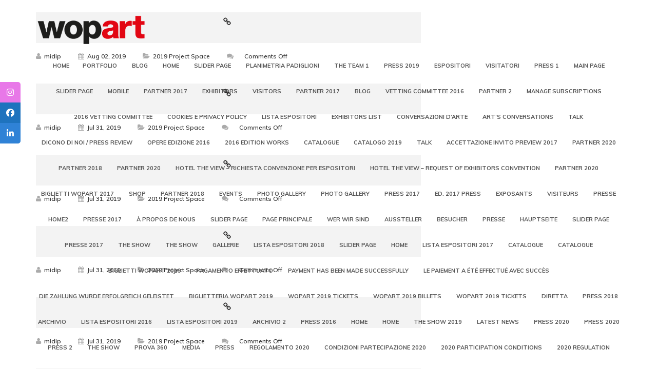

--- FILE ---
content_type: text/html; charset=UTF-8
request_url: https://wopart.eu/category/2019-project-space-2/
body_size: 14809
content:
<!DOCTYPE html>
<!--[if IE 6]>
<html id="ie6" lang="en-US" class="no-js ">
<![endif]-->
<!--[if IE 7]>
<html id="ie7" lang="en-US" class="no-js ">
<![endif]-->
<!--[if IE 8]>
<html id="ie8" lang="en-US" class="no-js ">
<![endif]-->
<!--[if !(IE 6) | !(IE 7) | !(IE 8)  ]><!-->
<html lang="en-US" class="no-js ">
<!--<![endif]-->
<head>
<meta charset="UTF-8" />
<title>2019 Project Space | Wopart</title>
<link rel="profile" href="http://gmpg.org/xfn/11" />
<link rel="pingback" href="https://wopart.eu/xmlrpc.php" />
<meta name='robots' content='noindex, nofollow' />

<!-- Open Graph Meta Tags generated by Blog2Social 803 - https://www.blog2social.com -->
<meta property="og:title" content="Wopart"/>
<meta property="og:description" content=""/>
<meta property="og:url" content="https://wopart.eu/category/2019-project-space-2/"/>
<meta property="og:type" content="article"/>
<meta property="og:article:published_time" content="2019-08-02 18:58:07"/>
<meta property="og:article:modified_time" content="2019-08-02 18:58:07"/>
<!-- Open Graph Meta Tags generated by Blog2Social 803 - https://www.blog2social.com -->

<!-- Twitter Card generated by Blog2Social 803 - https://www.blog2social.com -->
<meta name="twitter:card" content="summary">
<meta name="twitter:title" content="Wopart"/>
<meta name="twitter:description" content=""/>
<!-- Twitter Card generated by Blog2Social 803 - https://www.blog2social.com -->
<link rel='dns-prefetch' href='//translate.google.com' />
<link rel='dns-prefetch' href='//use.fontawesome.com' />
<link rel='dns-prefetch' href='//fonts.googleapis.com' />
<link rel="alternate" type="application/rss+xml" title="Wopart &raquo; Feed" href="https://wopart.eu/feed/" />
<link rel="alternate" type="application/rss+xml" title="Wopart &raquo; Comments Feed" href="https://wopart.eu/comments/feed/" />
<link rel="alternate" type="application/rss+xml" title="Wopart &raquo; 2019 Project Space Category Feed" href="https://wopart.eu/category/2019-project-space-2/feed/" />
<script type="text/javascript">
/* <![CDATA[ */
window._wpemojiSettings = {"baseUrl":"https:\/\/s.w.org\/images\/core\/emoji\/15.0.3\/72x72\/","ext":".png","svgUrl":"https:\/\/s.w.org\/images\/core\/emoji\/15.0.3\/svg\/","svgExt":".svg","source":{"concatemoji":"https:\/\/wopart.eu\/wp-includes\/js\/wp-emoji-release.min.js?ver=6.6.4"}};
/*! This file is auto-generated */
!function(i,n){var o,s,e;function c(e){try{var t={supportTests:e,timestamp:(new Date).valueOf()};sessionStorage.setItem(o,JSON.stringify(t))}catch(e){}}function p(e,t,n){e.clearRect(0,0,e.canvas.width,e.canvas.height),e.fillText(t,0,0);var t=new Uint32Array(e.getImageData(0,0,e.canvas.width,e.canvas.height).data),r=(e.clearRect(0,0,e.canvas.width,e.canvas.height),e.fillText(n,0,0),new Uint32Array(e.getImageData(0,0,e.canvas.width,e.canvas.height).data));return t.every(function(e,t){return e===r[t]})}function u(e,t,n){switch(t){case"flag":return n(e,"\ud83c\udff3\ufe0f\u200d\u26a7\ufe0f","\ud83c\udff3\ufe0f\u200b\u26a7\ufe0f")?!1:!n(e,"\ud83c\uddfa\ud83c\uddf3","\ud83c\uddfa\u200b\ud83c\uddf3")&&!n(e,"\ud83c\udff4\udb40\udc67\udb40\udc62\udb40\udc65\udb40\udc6e\udb40\udc67\udb40\udc7f","\ud83c\udff4\u200b\udb40\udc67\u200b\udb40\udc62\u200b\udb40\udc65\u200b\udb40\udc6e\u200b\udb40\udc67\u200b\udb40\udc7f");case"emoji":return!n(e,"\ud83d\udc26\u200d\u2b1b","\ud83d\udc26\u200b\u2b1b")}return!1}function f(e,t,n){var r="undefined"!=typeof WorkerGlobalScope&&self instanceof WorkerGlobalScope?new OffscreenCanvas(300,150):i.createElement("canvas"),a=r.getContext("2d",{willReadFrequently:!0}),o=(a.textBaseline="top",a.font="600 32px Arial",{});return e.forEach(function(e){o[e]=t(a,e,n)}),o}function t(e){var t=i.createElement("script");t.src=e,t.defer=!0,i.head.appendChild(t)}"undefined"!=typeof Promise&&(o="wpEmojiSettingsSupports",s=["flag","emoji"],n.supports={everything:!0,everythingExceptFlag:!0},e=new Promise(function(e){i.addEventListener("DOMContentLoaded",e,{once:!0})}),new Promise(function(t){var n=function(){try{var e=JSON.parse(sessionStorage.getItem(o));if("object"==typeof e&&"number"==typeof e.timestamp&&(new Date).valueOf()<e.timestamp+604800&&"object"==typeof e.supportTests)return e.supportTests}catch(e){}return null}();if(!n){if("undefined"!=typeof Worker&&"undefined"!=typeof OffscreenCanvas&&"undefined"!=typeof URL&&URL.createObjectURL&&"undefined"!=typeof Blob)try{var e="postMessage("+f.toString()+"("+[JSON.stringify(s),u.toString(),p.toString()].join(",")+"));",r=new Blob([e],{type:"text/javascript"}),a=new Worker(URL.createObjectURL(r),{name:"wpTestEmojiSupports"});return void(a.onmessage=function(e){c(n=e.data),a.terminate(),t(n)})}catch(e){}c(n=f(s,u,p))}t(n)}).then(function(e){for(var t in e)n.supports[t]=e[t],n.supports.everything=n.supports.everything&&n.supports[t],"flag"!==t&&(n.supports.everythingExceptFlag=n.supports.everythingExceptFlag&&n.supports[t]);n.supports.everythingExceptFlag=n.supports.everythingExceptFlag&&!n.supports.flag,n.DOMReady=!1,n.readyCallback=function(){n.DOMReady=!0}}).then(function(){return e}).then(function(){var e;n.supports.everything||(n.readyCallback(),(e=n.source||{}).concatemoji?t(e.concatemoji):e.wpemoji&&e.twemoji&&(t(e.twemoji),t(e.wpemoji)))}))}((window,document),window._wpemojiSettings);
/* ]]> */
</script>
<style id='wp-emoji-styles-inline-css' type='text/css'>

	img.wp-smiley, img.emoji {
		display: inline !important;
		border: none !important;
		box-shadow: none !important;
		height: 1em !important;
		width: 1em !important;
		margin: 0 0.07em !important;
		vertical-align: -0.1em !important;
		background: none !important;
		padding: 0 !important;
	}
</style>
<link rel='stylesheet' id='wp-block-library-css' href='https://wopart.eu/wp-includes/css/dist/block-library/style.min.css?ver=6.6.4' type='text/css' media='all' />
<style id='classic-theme-styles-inline-css' type='text/css'>
/*! This file is auto-generated */
.wp-block-button__link{color:#fff;background-color:#32373c;border-radius:9999px;box-shadow:none;text-decoration:none;padding:calc(.667em + 2px) calc(1.333em + 2px);font-size:1.125em}.wp-block-file__button{background:#32373c;color:#fff;text-decoration:none}
</style>
<style id='global-styles-inline-css' type='text/css'>
:root{--wp--preset--aspect-ratio--square: 1;--wp--preset--aspect-ratio--4-3: 4/3;--wp--preset--aspect-ratio--3-4: 3/4;--wp--preset--aspect-ratio--3-2: 3/2;--wp--preset--aspect-ratio--2-3: 2/3;--wp--preset--aspect-ratio--16-9: 16/9;--wp--preset--aspect-ratio--9-16: 9/16;--wp--preset--color--black: #000000;--wp--preset--color--cyan-bluish-gray: #abb8c3;--wp--preset--color--white: #ffffff;--wp--preset--color--pale-pink: #f78da7;--wp--preset--color--vivid-red: #cf2e2e;--wp--preset--color--luminous-vivid-orange: #ff6900;--wp--preset--color--luminous-vivid-amber: #fcb900;--wp--preset--color--light-green-cyan: #7bdcb5;--wp--preset--color--vivid-green-cyan: #00d084;--wp--preset--color--pale-cyan-blue: #8ed1fc;--wp--preset--color--vivid-cyan-blue: #0693e3;--wp--preset--color--vivid-purple: #9b51e0;--wp--preset--gradient--vivid-cyan-blue-to-vivid-purple: linear-gradient(135deg,rgba(6,147,227,1) 0%,rgb(155,81,224) 100%);--wp--preset--gradient--light-green-cyan-to-vivid-green-cyan: linear-gradient(135deg,rgb(122,220,180) 0%,rgb(0,208,130) 100%);--wp--preset--gradient--luminous-vivid-amber-to-luminous-vivid-orange: linear-gradient(135deg,rgba(252,185,0,1) 0%,rgba(255,105,0,1) 100%);--wp--preset--gradient--luminous-vivid-orange-to-vivid-red: linear-gradient(135deg,rgba(255,105,0,1) 0%,rgb(207,46,46) 100%);--wp--preset--gradient--very-light-gray-to-cyan-bluish-gray: linear-gradient(135deg,rgb(238,238,238) 0%,rgb(169,184,195) 100%);--wp--preset--gradient--cool-to-warm-spectrum: linear-gradient(135deg,rgb(74,234,220) 0%,rgb(151,120,209) 20%,rgb(207,42,186) 40%,rgb(238,44,130) 60%,rgb(251,105,98) 80%,rgb(254,248,76) 100%);--wp--preset--gradient--blush-light-purple: linear-gradient(135deg,rgb(255,206,236) 0%,rgb(152,150,240) 100%);--wp--preset--gradient--blush-bordeaux: linear-gradient(135deg,rgb(254,205,165) 0%,rgb(254,45,45) 50%,rgb(107,0,62) 100%);--wp--preset--gradient--luminous-dusk: linear-gradient(135deg,rgb(255,203,112) 0%,rgb(199,81,192) 50%,rgb(65,88,208) 100%);--wp--preset--gradient--pale-ocean: linear-gradient(135deg,rgb(255,245,203) 0%,rgb(182,227,212) 50%,rgb(51,167,181) 100%);--wp--preset--gradient--electric-grass: linear-gradient(135deg,rgb(202,248,128) 0%,rgb(113,206,126) 100%);--wp--preset--gradient--midnight: linear-gradient(135deg,rgb(2,3,129) 0%,rgb(40,116,252) 100%);--wp--preset--font-size--small: 13px;--wp--preset--font-size--medium: 20px;--wp--preset--font-size--large: 36px;--wp--preset--font-size--x-large: 42px;--wp--preset--spacing--20: 0.44rem;--wp--preset--spacing--30: 0.67rem;--wp--preset--spacing--40: 1rem;--wp--preset--spacing--50: 1.5rem;--wp--preset--spacing--60: 2.25rem;--wp--preset--spacing--70: 3.38rem;--wp--preset--spacing--80: 5.06rem;--wp--preset--shadow--natural: 6px 6px 9px rgba(0, 0, 0, 0.2);--wp--preset--shadow--deep: 12px 12px 50px rgba(0, 0, 0, 0.4);--wp--preset--shadow--sharp: 6px 6px 0px rgba(0, 0, 0, 0.2);--wp--preset--shadow--outlined: 6px 6px 0px -3px rgba(255, 255, 255, 1), 6px 6px rgba(0, 0, 0, 1);--wp--preset--shadow--crisp: 6px 6px 0px rgba(0, 0, 0, 1);}:where(.is-layout-flex){gap: 0.5em;}:where(.is-layout-grid){gap: 0.5em;}body .is-layout-flex{display: flex;}.is-layout-flex{flex-wrap: wrap;align-items: center;}.is-layout-flex > :is(*, div){margin: 0;}body .is-layout-grid{display: grid;}.is-layout-grid > :is(*, div){margin: 0;}:where(.wp-block-columns.is-layout-flex){gap: 2em;}:where(.wp-block-columns.is-layout-grid){gap: 2em;}:where(.wp-block-post-template.is-layout-flex){gap: 1.25em;}:where(.wp-block-post-template.is-layout-grid){gap: 1.25em;}.has-black-color{color: var(--wp--preset--color--black) !important;}.has-cyan-bluish-gray-color{color: var(--wp--preset--color--cyan-bluish-gray) !important;}.has-white-color{color: var(--wp--preset--color--white) !important;}.has-pale-pink-color{color: var(--wp--preset--color--pale-pink) !important;}.has-vivid-red-color{color: var(--wp--preset--color--vivid-red) !important;}.has-luminous-vivid-orange-color{color: var(--wp--preset--color--luminous-vivid-orange) !important;}.has-luminous-vivid-amber-color{color: var(--wp--preset--color--luminous-vivid-amber) !important;}.has-light-green-cyan-color{color: var(--wp--preset--color--light-green-cyan) !important;}.has-vivid-green-cyan-color{color: var(--wp--preset--color--vivid-green-cyan) !important;}.has-pale-cyan-blue-color{color: var(--wp--preset--color--pale-cyan-blue) !important;}.has-vivid-cyan-blue-color{color: var(--wp--preset--color--vivid-cyan-blue) !important;}.has-vivid-purple-color{color: var(--wp--preset--color--vivid-purple) !important;}.has-black-background-color{background-color: var(--wp--preset--color--black) !important;}.has-cyan-bluish-gray-background-color{background-color: var(--wp--preset--color--cyan-bluish-gray) !important;}.has-white-background-color{background-color: var(--wp--preset--color--white) !important;}.has-pale-pink-background-color{background-color: var(--wp--preset--color--pale-pink) !important;}.has-vivid-red-background-color{background-color: var(--wp--preset--color--vivid-red) !important;}.has-luminous-vivid-orange-background-color{background-color: var(--wp--preset--color--luminous-vivid-orange) !important;}.has-luminous-vivid-amber-background-color{background-color: var(--wp--preset--color--luminous-vivid-amber) !important;}.has-light-green-cyan-background-color{background-color: var(--wp--preset--color--light-green-cyan) !important;}.has-vivid-green-cyan-background-color{background-color: var(--wp--preset--color--vivid-green-cyan) !important;}.has-pale-cyan-blue-background-color{background-color: var(--wp--preset--color--pale-cyan-blue) !important;}.has-vivid-cyan-blue-background-color{background-color: var(--wp--preset--color--vivid-cyan-blue) !important;}.has-vivid-purple-background-color{background-color: var(--wp--preset--color--vivid-purple) !important;}.has-black-border-color{border-color: var(--wp--preset--color--black) !important;}.has-cyan-bluish-gray-border-color{border-color: var(--wp--preset--color--cyan-bluish-gray) !important;}.has-white-border-color{border-color: var(--wp--preset--color--white) !important;}.has-pale-pink-border-color{border-color: var(--wp--preset--color--pale-pink) !important;}.has-vivid-red-border-color{border-color: var(--wp--preset--color--vivid-red) !important;}.has-luminous-vivid-orange-border-color{border-color: var(--wp--preset--color--luminous-vivid-orange) !important;}.has-luminous-vivid-amber-border-color{border-color: var(--wp--preset--color--luminous-vivid-amber) !important;}.has-light-green-cyan-border-color{border-color: var(--wp--preset--color--light-green-cyan) !important;}.has-vivid-green-cyan-border-color{border-color: var(--wp--preset--color--vivid-green-cyan) !important;}.has-pale-cyan-blue-border-color{border-color: var(--wp--preset--color--pale-cyan-blue) !important;}.has-vivid-cyan-blue-border-color{border-color: var(--wp--preset--color--vivid-cyan-blue) !important;}.has-vivid-purple-border-color{border-color: var(--wp--preset--color--vivid-purple) !important;}.has-vivid-cyan-blue-to-vivid-purple-gradient-background{background: var(--wp--preset--gradient--vivid-cyan-blue-to-vivid-purple) !important;}.has-light-green-cyan-to-vivid-green-cyan-gradient-background{background: var(--wp--preset--gradient--light-green-cyan-to-vivid-green-cyan) !important;}.has-luminous-vivid-amber-to-luminous-vivid-orange-gradient-background{background: var(--wp--preset--gradient--luminous-vivid-amber-to-luminous-vivid-orange) !important;}.has-luminous-vivid-orange-to-vivid-red-gradient-background{background: var(--wp--preset--gradient--luminous-vivid-orange-to-vivid-red) !important;}.has-very-light-gray-to-cyan-bluish-gray-gradient-background{background: var(--wp--preset--gradient--very-light-gray-to-cyan-bluish-gray) !important;}.has-cool-to-warm-spectrum-gradient-background{background: var(--wp--preset--gradient--cool-to-warm-spectrum) !important;}.has-blush-light-purple-gradient-background{background: var(--wp--preset--gradient--blush-light-purple) !important;}.has-blush-bordeaux-gradient-background{background: var(--wp--preset--gradient--blush-bordeaux) !important;}.has-luminous-dusk-gradient-background{background: var(--wp--preset--gradient--luminous-dusk) !important;}.has-pale-ocean-gradient-background{background: var(--wp--preset--gradient--pale-ocean) !important;}.has-electric-grass-gradient-background{background: var(--wp--preset--gradient--electric-grass) !important;}.has-midnight-gradient-background{background: var(--wp--preset--gradient--midnight) !important;}.has-small-font-size{font-size: var(--wp--preset--font-size--small) !important;}.has-medium-font-size{font-size: var(--wp--preset--font-size--medium) !important;}.has-large-font-size{font-size: var(--wp--preset--font-size--large) !important;}.has-x-large-font-size{font-size: var(--wp--preset--font-size--x-large) !important;}
:where(.wp-block-post-template.is-layout-flex){gap: 1.25em;}:where(.wp-block-post-template.is-layout-grid){gap: 1.25em;}
:where(.wp-block-columns.is-layout-flex){gap: 2em;}:where(.wp-block-columns.is-layout-grid){gap: 2em;}
:root :where(.wp-block-pullquote){font-size: 1.5em;line-height: 1.6;}
</style>
<link rel='stylesheet' id='eg-fontawesome-css' href='https://wopart.eu/wp-content/plugins/everest-gallery/css/font-awesome.min.css?ver=1.0.3' type='text/css' media='all' />
<link rel='stylesheet' id='eg-frontend-css' href='https://wopart.eu/wp-content/plugins/everest-gallery/css/eg-frontend.css?ver=1.0.3' type='text/css' media='all' />
<link rel='stylesheet' id='eg-pretty-photo-css' href='https://wopart.eu/wp-content/plugins/everest-gallery/css/prettyPhoto.css?ver=1.0.3' type='text/css' media='all' />
<link rel='stylesheet' id='eg-colorbox-css' href='https://wopart.eu/wp-content/plugins/everest-gallery/css/eg-colorbox.css?ver=1.0.3' type='text/css' media='all' />
<link rel='stylesheet' id='eg-magnific-popup-css' href='https://wopart.eu/wp-content/plugins/everest-gallery/css/magnific-popup.css?ver=1.0.3' type='text/css' media='all' />
<link rel='stylesheet' id='eg-animate-css' href='https://wopart.eu/wp-content/plugins/everest-gallery/css/animate.css?ver=1.0.3' type='text/css' media='all' />
<link rel='stylesheet' id='eg-bxslider-css' href='https://wopart.eu/wp-content/plugins/everest-gallery/css/jquery.bxslider.min.css?ver=1.0.3' type='text/css' media='all' />
<link rel='stylesheet' id='google-language-translator-css' href='https://wopart.eu/wp-content/plugins/google-language-translator/css/style.css?ver=6.0.20' type='text/css' media='' />
<link rel='stylesheet' id='sticky-social-icons-css' href='https://wopart.eu/wp-content/plugins/sticky-social-icons/public/assets/build/css/sticky-social-icons-public.css?ver=1.2.1' type='text/css' media='all' />
<link rel='stylesheet' id='font-awesome-css' href='https://wopart.eu/wp-content/plugins/elementor/assets/lib/font-awesome/css/font-awesome.min.css?ver=4.7.0' type='text/css' media='all' />
<link rel='stylesheet' id='wpvrfontawesome-css' href='https://use.fontawesome.com/releases/v6.5.1/css/all.css?ver=8.4.0' type='text/css' media='all' />
<link rel='stylesheet' id='panellium-css-css' href='https://wopart.eu/wp-content/plugins/wpvr/public/lib/pannellum/src/css/pannellum.css?ver=1' type='text/css' media='all' />
<link rel='stylesheet' id='videojs-css-css' href='https://wopart.eu/wp-content/plugins/wpvr/public/lib/pannellum/src/css/video-js.css?ver=1' type='text/css' media='all' />
<link rel='stylesheet' id='videojs-vr-css-css' href='https://wopart.eu/wp-content/plugins/wpvr/public/lib/videojs-vr/videojs-vr.css?ver=1' type='text/css' media='all' />
<link rel='stylesheet' id='owl-css-css' href='https://wopart.eu/wp-content/plugins/wpvr/public/css/owl.carousel.css?ver=8.4.0' type='text/css' media='all' />
<link rel='stylesheet' id='wpvr-css' href='https://wopart.eu/wp-content/plugins/wpvr/public/css/wpvr-public.css?ver=8.4.0' type='text/css' media='all' />
<link rel='stylesheet' id='newsletters-bootstrap-css' href='https://wopart.eu/wp-content/plugins/wp-mailinglist/views/default2/css/bootstrap.css?ver=5.1.3' type='text/css' media='all' />
<link rel='stylesheet' id='fontawesome-css' href='https://wopart.eu/wp-content/plugins/wp-mailinglist/views/default2/css/fontawesome.css?ver=4.7.0' type='text/css' media='all' />
<link rel='stylesheet' id='select2-css' href='https://wopart.eu/wp-content/plugins/wp-mailinglist/views/default2/css/select2.css?ver=4.0.0' type='text/css' media='all' />
<link rel='stylesheet' id='newsletters-css' href='https://wopart.eu/wp-content/plugins/wp-mailinglist/views/default2/css/style.css?ver=6.6.4' type='text/css' media='all' />
<link rel='stylesheet' id='reset-css-css' href='https://wopart.eu/wp-content/themes/flip/css/reset.css?ver=6.6.4' type='text/css' media='screen, all' />
<link rel='stylesheet' id='normalize-css-css' href='https://wopart.eu/wp-content/themes/flip/css/normalize.css?ver=6.6.4' type='text/css' media='screen, all' />
<link rel='stylesheet' id='novaro_general_font-css' href='//fonts.googleapis.com/css?family=Muli%3A300%2C300italic%2Cregular%2Citalic&#038;ver=6.6.4' type='text/css' media='all' />
<link rel='stylesheet' id='skeleton-css-css' href='https://wopart.eu/wp-content/themes/flip/css/1140.css?ver=6.6.4' type='text/css' media='screen, all' />
<link rel='stylesheet' id='font-awesome-css-css' href='https://wopart.eu/wp-content/themes/flip/css/font-awesome.min.css?ver=6.6.4' type='text/css' media='screen, all' />
<link rel='stylesheet' id='bookblock-css-css' href='https://wopart.eu/wp-content/themes/flip/css/bookblock.css?ver=6.6.4' type='text/css' media='screen, all' />
<link rel='stylesheet' id='PerfectScrollbar-css-css' href='https://wopart.eu/wp-content/themes/flip/css/perfect-scrollbar.min.css?ver=6.6.4' type='text/css' media='screen, all' />
<link rel='stylesheet' id='main-css-css' href='https://wopart.eu/wp-content/themes/flip/css/main.css?ver=6.6.4' type='text/css' media='screen, all' />
<link rel='stylesheet' id='prettyPhoto-css-css' href='https://wopart.eu/wp-content/themes/flip/css/prettyPhoto.css?ver=6.6.4' type='text/css' media='screen, all' />
<link rel='stylesheet' id='flexslider-css-css' href='https://wopart.eu/wp-content/themes/flip/css/flexslider.css?ver=6.6.4' type='text/css' media='screen, all' />
<link rel='stylesheet' id='layout-css-css' href='https://wopart.eu/wp-content/themes/flip/css/layout.css?ver=6.6.4' type='text/css' media='screen, all' />
<link rel='stylesheet' id='color-css-css' href='https://wopart.eu/wp-content/themes/flip/css/color.css?ver=6.6.4' type='text/css' media='screen, all' />
<link rel='stylesheet' id='stylecustom-css' href='https://wopart.eu/wp-content/themes/flip/style-custom.css?ver=6.6.4' type='text/css' media='screen, all' />
<style id='stylecustom-inline-css' type='text/css'>
#loadingbar{background-color:#e42314;}a:hover, a.colortext:hover, .colortext a:hover, .colortext{color:#e42314;}section.light-menu a.colortext, section.light-menu a.colortext:visited, section.light-menu .colortext{color:#e42314;}section.light-menu .colortext a, section.light-menu .colortext a:visited{color:#e42314;}.white:hover, .black:hover, .grey:hover{color:#e42314 !important;}section.light-menu button:hover{background: #e42314;border-color:#e42314;}.sf-menu > li:before{color:#e42314;}.button.color2, section.light-menu .button.color2{ background:#e42314; border-color:#e42314;}section.light-menu .button:hover, section.light-menu a.more-link:hover, section.light-menu input[type="submit"]:hover, section.light-menu input[type="reset"]:hover, section.light-menu button:hover{background: #e42314; border-color:#e42314;}.topnav li a:hover, .topnav .current_page_item > a, .topnav  .current_page_item > a:hover, .topnav .current_page_parent > a, .topnav .current_page_parent > a:hover, .topnav .current-menu-parent > a, .topnav .current-menu-parent > a:hover, .topnav .current-menu-item > a, .topnav .current-menu-item > a:hover{color:#e42314;}.sf-menu li:hover ul, .sf-menu li.sfHover ul, .sf-menu li ul {border:3px solid #e42314;}
			.topnav li li a:hover, .topnav li .current_page_item > a, .topnav li .current_page_item > a:hover, .topnav li .current_page_parent > a, .topnav li .current_page_parent > a:hover, .topnav li .current-menu-parent > a, .topnav li .current-menu-parent > a:hover, .topnav li .current-menu-item > a, .topnav li .current-menu-item > a:hover{color:#e42314 !important;}#subbody .flex-direction-nav a:hover{color:#e42314;}.section.slider .flex-control-paging li a.flex-active {background: #e42314;}.bordertitle .borderleft, .bordertitle .borderright{background-color:#e42314;}.bordertitle .bordericon{color:#e42314;}.highlight2{background:#e42314;}.icn-container{border-color:#e42314;color:#e42314;}.icn-container.type2{border-color:#e42314;background-color:#e42314;}.icn-container.type3{color:#e42314;}ul.tabs li.active{border-color:#e42314;}html ul.tabs li.active, html ul.tabs li.active a:hover, ul.tabs li a:hover{background: #e42314;}.nvr-pf-img div.rollover, div.frameimg div.rollover{background-color:#e42314;}.nvr-pf-box:hover .nvr-pf-text .nvr-pf-title a{color:#e42314 !important;}.nvr-pf-text .nvr-pf-cat a:hover{color:#e42314;}.nvr-pf-container .grid .nvr-pf-box .nvr-pf-text h2 a:hover, .nvr-pf-container .grid .nvr-pf-cat a:hover{color:#e42314 !important;}#filters li:hover, #filters li.selected{border-color:#e42314;}#filters li:hover a, #filters li.selected a{color:#e42314;}.rp-shortcode h3 a:hover{color:#e42314;}.archives_list li a:hover{color:#e42314;}div.meter div{background-color:#e42314;}.flexslider-carousel h3 a:hover{color:#e42314;}.nvr-trotating .flex-control-paging li a.flex-active {background: #e42314;}.nvr-heading.white .hborder{background-color:#e42314 !important;}.nvr-people li:hover .imgcontainer{background-color:#e42314;}.nvr-people .peoplesocial a:hover{color:#e42314;}#sidebar li li a:hover, #sidebar li li a.active{color:#e42314;}.posttitle a:hover{color:#e42314;}.entry-utility2 a:hover{color:#e42314;}.nav-previous a:hover, .nav-next a:hover{color:#e42314;	border-color:#e42314 !important;}.commentlist .comment-body .reply{background-color:#e42314;}#footer a, #footer a:visited{color:#e42314;}.hostingicon i{background-color:#e42314;}.hostingtable:hover .button{background:#e42314; border-color:#e42314;}#megaMenu li.menu-item.ss-nav-menu-mega ul.sub-menu.sub-menu-1, #megaMenu li.menu-item.ss-nav-menu-reg ul.sub-menu.sub-menu-1{border-color:#e42314;}#megaMenu.megaMenu-withjs ul li.menu-item.ss-nav-menu-reg ul.sub-menu > li.menu-item > ul.sub-menu{ border-color:#e42314; }@media only screen and (max-width: 767px) { .js .topnav a:hover, .js .topnav a.current-menu-item{background-color:#e42314 !important;} }#loader{background-image:url(https://wopart.eu/wp-content/uploads/2018/12/wopart_scritta.png);}body{font-family: 'Muli', serif !important;}#outerafterheader{background-repeat:no-repeat; background-position:center; background-color:;}.topnav li a, .topnav li a:visited{font-family: 'Muli', sans-serif !important;}#subbody .container{max-width:1170px;}#outermain{background-repeat:repeat; background-position:center; background-color:transparent;}#outeraftercontent{background-repeat:repeat; background-position:center; background-color:transparent;}#footerwrapper{background-repeat:repeat; background-position:top center; background-color:#ffffff;}
</style>
<link rel='stylesheet' id='noscript-css-css' href='https://wopart.eu/wp-content/themes/flip/css/noscript.css?ver=6.6.4' type='text/css' media='screen, all' />
<link rel='stylesheet' id='login-with-ajax-css' href='https://wopart.eu/wp-content/plugins/login-with-ajax/templates/widget.css?ver=4.2' type='text/css' media='all' />
<link rel='stylesheet' id='otw_components_0_css-css' href='https://wopart.eu/wp-content/uploads/otwcache/otw_components_css_0_d00ecca3b0e469f8f7900b0a7beeca50.css?ver=1.8' type='text/css' media='all' />
<script type="text/javascript" src="https://wopart.eu/wp-includes/js/jquery/jquery.min.js?ver=3.7.1" id="jquery-core-js"></script>
<script type="text/javascript" src="https://wopart.eu/wp-includes/js/jquery/jquery-migrate.min.js?ver=3.4.1" id="jquery-migrate-js"></script>
<script type="text/javascript" src="https://wopart.eu/wp-content/plugins/everest-gallery/js/jquery.bxslider.min.js?ver=1.0.3" id="eg-bxslider-script-js"></script>
<script type="text/javascript" src="https://wopart.eu/wp-content/plugins/everest-gallery/js/imagesloaded.min.js?ver=1.0.3" id="eg-imageloaded-script-js"></script>
<script type="text/javascript" src="https://wopart.eu/wp-content/plugins/everest-gallery/js/jquery.prettyPhoto.js?ver=1.0.3" id="eg-prettyphoto-js"></script>
<script type="text/javascript" src="https://wopart.eu/wp-content/plugins/everest-gallery/js/jquery.colorbox-min.js?ver=1.0.3" id="eg-colorbox-js"></script>
<script type="text/javascript" src="https://wopart.eu/wp-content/plugins/everest-gallery/js/isotope.js?ver=1.0.3" id="eg-isotope-script-js"></script>
<script type="text/javascript" src="https://wopart.eu/wp-content/plugins/everest-gallery/js/jquery.magnific-popup.min.js?ver=1.0.3" id="eg-magnific-popup-js"></script>
<script type="text/javascript" src="https://wopart.eu/wp-content/plugins/everest-gallery/js/jquery.everest-lightbox.js?ver=1.0.3" id="eg-everest-lightbox-js"></script>
<script type="text/javascript" id="eg-frontend-script-js-extra">
/* <![CDATA[ */
var eg_frontend_js_object = {"ajax_url":"https:\/\/wopart.eu\/wp-admin\/admin-ajax.php","strings":{"video_missing":"Video URL missing"},"ajax_nonce":"4c01b694cf","plugin_url":"https:\/\/wopart.eu\/wp-content\/plugins\/everest-gallery\/"};
/* ]]> */
</script>
<script type="text/javascript" src="https://wopart.eu/wp-content/plugins/everest-gallery/js/eg-frontend.js?ver=1.0.3" id="eg-frontend-script-js"></script>
<script type="text/javascript" src="https://wopart.eu/wp-content/plugins/wpvr-pro/public/lib/pannellum/src/js/pannellum.js?ver=1" id="panellium-js-js"></script>
<script type="text/javascript" src="https://wopart.eu/wp-content/plugins/wpvr-pro/public/lib/pannellum/src/js/libpannellum.js?ver=1" id="panelliumlib-js-js"></script>
<script type="text/javascript" src="https://wopart.eu/wp-content/plugins/wpvr-pro/admin/lib/video.js?ver=1" id="videojs-js-js"></script>
<script type="text/javascript" src="https://wopart.eu/wp-content/plugins/wpvr-pro/admin/lib/videojs-vr/videojs-vr.js?ver=1" id="videojsvr-js-js"></script>
<script type="text/javascript" src="https://wopart.eu/wp-content/plugins/wpvr-pro/admin/lib/pannellum/src/js/videojs-pannellum-plugin.js?ver=1" id="panelliumvid-js-js"></script>
<script type="text/javascript" src="https://wopart.eu/wp-content/plugins/wpvr-pro/admin/js/owl.carousel.js?ver=6.6.4" id="owl-js"></script>
<script type="text/javascript" src="https://wopart.eu/wp-content/plugins/wpvr-pro/admin/js/jquery.cookie.js?ver=1" id="jquery_cookie-js"></script>
<script type="text/javascript" id="wpvr-js-extra">
/* <![CDATA[ */
var wpvr_public = {"notice_active":"","notice":""};
/* ]]> */
</script>
<script type="text/javascript" src="https://wopart.eu/wp-content/plugins/wpvr-pro/admin/js/wpvr-public.js?ver=6.6.4" id="wpvr-js"></script>
<script type="text/javascript" src="https://wopart.eu/wp-content/plugins/wp-mailinglist/js/select2.js?ver=4.0.0" id="select2-js"></script>
<script type="text/javascript" src="https://wopart.eu/wp-content/themes/flip/js/modernizr.js?ver=2.5.3" id="modernizr-js"></script>
<script type="text/javascript" id="login-with-ajax-js-extra">
/* <![CDATA[ */
var LWA = {"ajaxurl":"https:\/\/wopart.eu\/wp-admin\/admin-ajax.php","off":""};
/* ]]> */
</script>
<script type="text/javascript" src="https://wopart.eu/wp-content/plugins/login-with-ajax/templates/login-with-ajax.legacy.min.js?ver=4.2" id="login-with-ajax-js"></script>
<script type="text/javascript" src="https://wopart.eu/wp-content/plugins/login-with-ajax/ajaxify/ajaxify.min.js?ver=4.2" id="login-with-ajax-ajaxify-js"></script>
<script type="text/javascript" src="https://wopart.eu/wp-content/uploads/otwcache/otw_components_js_0_7b733051ee6b1ce7a308d06caf647a4c.js?ver=2.1" id="otw_components_0_js-js"></script>
<link rel="https://api.w.org/" href="https://wopart.eu/wp-json/" /><link rel="alternate" title="JSON" type="application/json" href="https://wopart.eu/wp-json/wp/v2/categories/555" /><link rel="EditURI" type="application/rsd+xml" title="RSD" href="https://wopart.eu/xmlrpc.php?rsd" />
<meta name="generator" content="WordPress 6.6.4" />
	<link rel="preconnect" href="https://fonts.googleapis.com">
	<link rel="preconnect" href="https://fonts.gstatic.com">
	<link href='https://fonts.googleapis.com/css2?display=swap&family=Muli:wght@600;700' rel='stylesheet'><style>#google_language_translator{width:auto!important;}div.skiptranslate.goog-te-gadget{display:inline!important;}.goog-tooltip{display: none!important;}.goog-tooltip:hover{display: none!important;}.goog-text-highlight{background-color:transparent!important;border:none!important;box-shadow:none!important;}#google_language_translator select.goog-te-combo{color:#32373c;}#flags{display:none;}#google_language_translator{color:transparent;}body{top:0px!important;}#goog-gt-{display:none!important;}font font{background-color:transparent!important;box-shadow:none!important;position:initial!important;}#glt-translate-trigger{left:20px;right:auto;}#glt-translate-trigger > span{color:#ffffff;}#glt-translate-trigger{background:#f89406;}.goog-te-gadget .goog-te-combo{width:100%;}</style><meta name="generator" content="Site Kit by Google 1.123.0" /><style id="sticky-social-icons-styles">#sticky-social-icons-container{top: 160px}#sticky-social-icons-container li a{font-size: 16px; width: 40px; height:40px; }#sticky-social-icons-container.with-animation li a:hover{width: 50px; }#sticky-social-icons-container li a.fab-fa-instagram{color: #fff; background: #e878e8; }#sticky-social-icons-container li a.fab-fa-instagram:hover{color: #fff; background: #ae78e8; }#sticky-social-icons-container li a.fab-fa-facebook{color: #fff; background: #1e73be; }#sticky-social-icons-container li a.fab-fa-facebook:hover{color: #fff; background: #194da8; }#sticky-social-icons-container li a.fab-fa-linkedin{color: #fff; background: #2f82d6; }#sticky-social-icons-container li a.fab-fa-linkedin:hover{color: #fff; background: #4665a3; }@media( max-width: 415px ){#sticky-social-icons-container li a{font-size: 13.6px; width: 34px; height:34px; }}</style><meta name="generator" content="Elementor 3.24.5; features: additional_custom_breakpoints; settings: css_print_method-external, google_font-enabled, font_display-auto">

<!-- Dynamic Widgets by QURL loaded - http://www.dynamic-widgets.com //-->
			<style>
				.e-con.e-parent:nth-of-type(n+4):not(.e-lazyloaded):not(.e-no-lazyload),
				.e-con.e-parent:nth-of-type(n+4):not(.e-lazyloaded):not(.e-no-lazyload) * {
					background-image: none !important;
				}
				@media screen and (max-height: 1024px) {
					.e-con.e-parent:nth-of-type(n+3):not(.e-lazyloaded):not(.e-no-lazyload),
					.e-con.e-parent:nth-of-type(n+3):not(.e-lazyloaded):not(.e-no-lazyload) * {
						background-image: none !important;
					}
				}
				@media screen and (max-height: 640px) {
					.e-con.e-parent:nth-of-type(n+2):not(.e-lazyloaded):not(.e-no-lazyload),
					.e-con.e-parent:nth-of-type(n+2):not(.e-lazyloaded):not(.e-no-lazyload) * {
						background-image: none !important;
					}
				}
			</style>
			
<script type="text/javascript">
var wpmlAjax = 'https://wopart.eu/wp-content/plugins/wp-mailinglist/wp-mailinglist-ajax.php';
var wpmlUrl = 'https://wopart.eu/wp-content/plugins/wp-mailinglist';
var wpmlScroll = "N";
var newsletters_locale = "en";

	var newsletters_ajaxurl = 'https://wopart.eu/wp-admin/admin-ajax.php?';

$ = jQuery.noConflict();

jQuery(document).ready(function() {
	if (jQuery.isFunction(jQuery.fn.select2)) {
		jQuery('.newsletters select').select2();
	}
	
	if (jQuery.isFunction(jQuery.fn.tooltip)) {
		jQuery('[data-toggle="tooltip"]').tooltip();
	}
});
</script>

<meta name="viewport" content="width=device-width, initial-scale=1, maximum-scale=1" /><!--[if lt IE 9]>
<script src='https://wopart.eu/wp-content/themes/flip/js/html5shiv.js type='text/javascript'></script>
<![endif]-->
<link rel="shortcut icon" href="https://wopart.eu/wp-content/uploads/2013/12/favicon.png" /><link rel="icon" href="https://wopart.eu/wp-content/uploads/2013/12/cropped-favicon-32x32.png" sizes="32x32" />
<link rel="icon" href="https://wopart.eu/wp-content/uploads/2013/12/cropped-favicon-192x192.png" sizes="192x192" />
<link rel="apple-touch-icon" href="https://wopart.eu/wp-content/uploads/2013/12/cropped-favicon-180x180.png" />
<meta name="msapplication-TileImage" content="https://wopart.eu/wp-content/uploads/2013/12/cropped-favicon-270x270.png" />
		<style type="text/css" id="wp-custom-css">
			.rwd-video {
    height: 0;
    overflow: hidden;
    padding-bottom: 56.25%;
	  padding-top: 30px;
    position: relative;
}
.rwd-video iframe,
.rwd-video object,
.rwd-video embed {
    height: 100%;
    left: 0;
    position: absolute;
    top: 0;
    width: 100%;
}
.nvr-recentposts li div.rp-item-container {
    border: 0px solid #dedee0;
}
.entry-utility {
    border-top: 0px solid #e9e9e9;
		border-bottom: 0px solid #e9e9e9;
}

.newsletters .btn-primary {
    color: #000000;
}

@media only screen and (max-width: 768px) {
.js .topnav a {
    color: #f8f9fa;
}
	}

.woocommerce {
    margin-top: 110px;
}		</style>
			<style id="egf-frontend-styles" type="text/css">
		p {font-family: 'Muli', sans-serif;font-style: normal;font-weight: 700;} h1 {font-family: 'Muli', sans-serif;font-style: normal;font-weight: 600;} h2 {font-family: 'Muli', sans-serif;font-style: normal;font-weight: 600;} h3 {font-family: 'Muli', sans-serif;font-style: normal;font-weight: 600;} h4 {font-family: 'Muli', sans-serif;font-style: normal;font-weight: 600;} h5 {font-family: 'Muli', sans-serif;font-style: normal;font-weight: 600;} h6 {font-family: 'Muli', sans-serif;font-style: normal;font-weight: 600;} 	</style>
	</head><body class="archive category category-2019-project-space-2 category-555 novaro nvr1100more elementor-default elementor-kit-7468">

<div id="subbody">
	<div id="outercontainer">
    
        <!-- HEADER -->
        <header id="outerheader">
            <div class="topcontainer container">
                <div class="row">
                    <div class="logo columns">		        	
            <div class="logoimg">
            <a href="https://wopart.eu/" title="Wopart" >
                <img src="https://wopart.eu/wp-content/uploads/2019/12/logo.png" alt="Wopart" class="lightlogo" />
                <img src="https://wopart.eu/wp-content/uploads/2019/12/logo.png" alt="Wopart" class="darklogo" />
            </a>
            </div>
            
		        
</div>
                    <section class="navigation">
                        <a class="nav-toggle fa fa-bars"></a>
                        <nav>
                        <ul class="topnav sf-menu"><li class=""><a href=" https://wopart.eu/ " title=" Click for Home ">Home</a></li><li class="page_item page-item-120"><a href="https://wopart.eu/portfolio/">Portfolio</a></li>
<li class="page_item page-item-273"><a href="https://wopart.eu/blog-2/">Blog</a></li>
<li class="page_item page-item-852"><a href="https://wopart.eu/home-2/">Home</a></li>
<li class="page_item page-item-853"><a href="https://wopart.eu/home/">slider page</a></li>
<li class="page_item page-item-892"><a href="https://wopart.eu/planimetria-padiglioni/">Planimetria padiglioni</a></li>
<li class="page_item page-item-922"><a href="https://wopart.eu/the-team-1/">The team 1</a></li>
<li class="page_item page-item-925"><a href="https://wopart.eu/press-2019/">Press 2019</a></li>
<li class="page_item page-item-957"><a href="https://wopart.eu/espositori/">Espositori</a></li>
<li class="page_item page-item-963"><a href="https://wopart.eu/visitatori/">Visitatori</a></li>
<li class="page_item page-item-1016"><a href="https://wopart.eu/press-1/">Press 1</a></li>
<li class="page_item page-item-1018"><a href="https://wopart.eu/main-page/">Main Page</a></li>
<li class="page_item page-item-1025"><a href="https://wopart.eu/home/">slider page</a></li>
<li class="page_item page-item-1072"><a href="https://wopart.eu/mobile/">mobile</a></li>
<li class="page_item page-item-1148"><a href="https://wopart.eu/partner/">Partner 2017</a></li>
<li class="page_item page-item-1271"><a href="https://wopart.eu/exhibitors/">Exhibitors</a></li>
<li class="page_item page-item-1290"><a href="https://wopart.eu/visitors/">Visitors</a></li>
<li class="page_item page-item-1294"><a href="https://wopart.eu/partner/">Partner 2017</a></li>
<li class="page_item page-item-1342"><a href="https://wopart.eu/blog/">Blog</a></li>
<li class="page_item page-item-1695"><a href="https://wopart.eu/vetting-committee/">Vetting committee 2016</a></li>
<li class="page_item page-item-1842"><a href="https://wopart.eu/partner-2/">Partner 2</a></li>
<li class="page_item page-item-2033"><a href="https://wopart.eu/manage-subscriptions/">Manage Subscriptions</a></li>
<li class="page_item page-item-2061"><a href="https://wopart.eu/vetting-committee/">2016 vetting committee</a></li>
<li class="page_item page-item-2308"><a href="https://wopart.eu/cookies-privacy-policy/">Cookies e privacy policy</a></li>
<li class="page_item page-item-2313"><a href="https://wopart.eu/gallerie-selezionate/">Lista Espositori</a></li>
<li class="page_item page-item-2316"><a href="https://wopart.eu/selected-galleries/">Exhibitors List</a></li>
<li class="page_item page-item-2367"><a href="https://wopart.eu/conversazioni/">Conversazioni d&#8217;arte</a></li>
<li class="page_item page-item-2372"><a href="https://wopart.eu/arts-conversation/">Art&#8217;s Conversations</a></li>
<li class="page_item page-item-2522"><a href="https://wopart.eu/talk/">Talk</a></li>
<li class="page_item page-item-2526"><a href="https://wopart.eu/dicono-di-noi/">Dicono di noi / Press review</a></li>
<li class="page_item page-item-2627"><a href="https://wopart.eu/opere/">Opere edizione 2016</a></li>
<li class="page_item page-item-2651"><a href="https://wopart.eu/works/">2016 edition Works</a></li>
<li class="page_item page-item-2713"><a href="https://wopart.eu/catalogue/">Catalogue</a></li>
<li class="page_item page-item-2715"><a href="https://wopart.eu/catalogo-2019/">Catalogo 2019</a></li>
<li class="page_item page-item-2803"><a href="https://wopart.eu/talk/">Talk</a></li>
<li class="page_item page-item-3459"><a href="https://wopart.eu/accettazione-invito-preview-2017/">Accettazione invito Preview 2017</a></li>
<li class="page_item page-item-4972"><a href="https://wopart.eu/partner-2020/">Partner 2020</a></li>
<li class="page_item page-item-4212"><a href="https://wopart.eu/partner-2018/">Partner 2018</a></li>
<li class="page_item page-item-4971"><a href="https://wopart.eu/partner-2020/">Partner 2020</a></li>
<li class="page_item page-item-3645"><a href="https://wopart.eu/hotel-the-view-richiesta-convenzione-per-espositori/">hotel The View &#8211; Richiesta convenzione per espositori</a></li>
<li class="page_item page-item-3650"><a href="https://wopart.eu/hotel-the-view-richiesta-convenzione-per-espositori/">hotel The View &#8211; Request of exhibitors convention</a></li>
<li class="page_item page-item-4968"><a href="https://wopart.eu/partner-2020/">Partner 2020</a></li>
<li class="page_item page-item-3757"><a href="https://wopart.eu/acquisto-biglietti-wopart-2017/">Biglietti Wopart 2017</a></li>
<li class="page_item page-item-15996"><a href="https://wopart.eu/shop/">Shop</a></li>
<li class="page_item page-item-4224"><a href="https://wopart.eu/partner-2018/">Partner 2018</a></li>
<li class="page_item page-item-4158"><a href="https://wopart.eu/event-directory/">Events</a></li>
<li class="page_item page-item-4462 page_item_has_children"><a href="https://wopart.eu/photo-gallery/">Photo gallery</a>
<ul class='children'>
	<li class="page_item page-item-4318"><a href="https://wopart.eu/photo-gallery/2018-photo-gallery-people/">2018 photo gallery &#8211; People</a></li>
	<li class="page_item page-item-4468"><a href="https://wopart.eu/photo-gallery/2018-photo-gallery-exhibit/">2018 photo gallery &#8211; Exhibit</a></li>
	<li class="page_item page-item-4475"><a href="https://wopart.eu/photo-gallery/2018-photo-gallery-talk/">2018 photo gallery &#8211; Talk</a></li>
	<li class="page_item page-item-4540"><a href="https://wopart.eu/photo-gallery/2018-photo-gallery-inauguration/">2018 photo gallery &#8211; Inauguration</a></li>
	<li class="page_item page-item-4612"><a href="https://wopart.eu/photo-gallery/2018-photo-gallery-press-conference-in-lac/">2018 photo gallery &#8211; Press conference in LAC</a></li>
</ul>
</li>
<li class="page_item page-item-4466 page_item_has_children"><a href="https://wopart.eu/photo-gallery/">Photo gallery</a>
<ul class='children'>
	<li class="page_item page-item-4461"><a href="https://wopart.eu/photo-gallery/2018-photo-gallery-people/">2018 photo gallery &#8211; People</a></li>
	<li class="page_item page-item-4474"><a href="https://wopart.eu/photo-gallery/2018-photo-gallery-exhibit/">2018 photo gallery &#8211; Exhibit</a></li>
	<li class="page_item page-item-4531"><a href="https://wopart.eu/photo-gallery/2018-photo-gallery-talk/">2018 photo gallery &#8211; Talk</a></li>
	<li class="page_item page-item-4611"><a href="https://wopart.eu/photo-gallery/2018-photo-gallery-inauguration/">2018 photo gallery &#8211; Inauguration</a></li>
	<li class="page_item page-item-4642"><a href="https://wopart.eu/photo-gallery/2018-photo-gallery-press-conference-in-lac/">2018 photo gallery &#8211; Press conference in LAC</a></li>
</ul>
</li>
<li class="page_item page-item-4676"><a href="https://wopart.eu/press-2017/">Press 2017</a></li>
<li class="page_item page-item-4677"><a href="https://wopart.eu/ed-2017-press/">ed. 2017 press</a></li>
<li class="page_item page-item-4875"><a href="https://wopart.eu/exposants/">Exposants</a></li>
<li class="page_item page-item-4877"><a href="https://wopart.eu/visiteurs/">Visiteurs</a></li>
<li class="page_item page-item-4879"><a href="https://wopart.eu/presse/">Presse</a></li>
<li class="page_item page-item-4820"><a href="https://wopart.eu/home2/">home2</a></li>
<li class="page_item page-item-4880"><a href="https://wopart.eu/presse-2017/">Presse 2017</a></li>
<li class="page_item page-item-4900"><a href="https://wopart.eu/a-propos-de-nous/">À propos de nous</a></li>
<li class="page_item page-item-4913"><a href="https://wopart.eu/slider-page/">slider page</a></li>
<li class="page_item page-item-4910"><a href="https://wopart.eu/page-principale/">Page principale</a></li>
<li class="page_item page-item-4917"><a href="https://wopart.eu/wer-wir-sind/">Wer Wir Sind</a></li>
<li class="page_item page-item-4919"><a href="https://wopart.eu/aussteller/">Aussteller</a></li>
<li class="page_item page-item-4921"><a href="https://wopart.eu/besucher/">Besucher</a></li>
<li class="page_item page-item-4923"><a href="https://wopart.eu/presse/">Presse</a></li>
<li class="page_item page-item-4925"><a href="https://wopart.eu/hauptseite/">Hauptseite</a></li>
<li class="page_item page-item-4927"><a href="https://wopart.eu/slider-page/">slider page</a></li>
<li class="page_item page-item-4929"><a href="https://wopart.eu/presse-2017/">Presse 2017</a></li>
<li class="page_item page-item-5088"><a href="https://wopart.eu/eventi/">The Show</a></li>
<li class="page_item page-item-5089"><a href="https://wopart.eu/eventi/">The Show</a></li>
<li class="page_item page-item-5126"><a href="https://wopart.eu/gallerie/">Gallerie</a></li>
<li class="page_item page-item-6616"><a href="https://wopart.eu/lista-espositori-2018/">Lista Espositori 2018</a></li>
<li class="page_item page-item-5989"><a href="https://wopart.eu/slider-page/">slider page</a></li>
<li class="page_item page-item-5991"><a href="https://wopart.eu/home/">Home</a></li>
<li class="page_item page-item-6613"><a href="https://wopart.eu/lista-espositori-2017/">Lista Espositori 2017</a></li>
<li class="page_item page-item-6151"><a href="https://wopart.eu/catalogue/">Catalogue</a></li>
<li class="page_item page-item-6152"><a href="https://wopart.eu/catalogue/">Catalogue</a></li>
<li class="page_item page-item-6170"><a href="https://wopart.eu/biglietti-wopart-2019/">Biglietti Wopart 2019</a></li>
<li class="page_item page-item-6207"><a href="https://wopart.eu/pagamento-effettuato/">Pagamento effettuato</a></li>
<li class="page_item page-item-6209"><a href="https://wopart.eu/payment-successfully/">Payment has been made successfully</a></li>
<li class="page_item page-item-6211"><a href="https://wopart.eu/le-paiement-a-ete-effectue-avec-succes/">Le paiement a été effectué avec succès</a></li>
<li class="page_item page-item-6213"><a href="https://wopart.eu/die-zahlung-wurde-erfolgreich-geleistet/">Die Zahlung wurde erfolgreich geleistet</a></li>
<li class="page_item page-item-6234"><a href="https://wopart.eu/biglietteria-wopart-2019/">Biglietteria Wopart 2019</a></li>
<li class="page_item page-item-6467"><a href="https://wopart.eu/biglietti-wopart-2019/">Wopart 2019 tickets</a></li>
<li class="page_item page-item-6471"><a href="https://wopart.eu/wopart-2019-billets/">Wopart 2019 billets</a></li>
<li class="page_item page-item-6475"><a href="https://wopart.eu/wopart-2019-tickets/">Wopart 2019 tickets</a></li>
<li class="page_item page-item-6485"><a href="https://wopart.eu/diretta/">Diretta</a></li>
<li class="page_item page-item-6550"><a href="https://wopart.eu/press-2018/">Press 2018</a></li>
<li class="page_item page-item-6655"><a href="https://wopart.eu/archivio/">Archivio</a></li>
<li class="page_item page-item-6671"><a href="https://wopart.eu/lista-espositori-2016/">Lista Espositori 2016</a></li>
<li class="page_item page-item-6677"><a href="https://wopart.eu/lista-espositori-2019/">Lista Espositori 2019</a></li>
<li class="page_item page-item-6681"><a href="https://wopart.eu/archivio-2/">Archivio 2</a></li>
<li class="page_item page-item-6689"><a href="https://wopart.eu/press-2016/">Press 2016</a></li>
<li class="page_item page-item-9705"><a href="https://wopart.eu/works-on-paper-art-fair/">Home</a></li>
<li class="page_item page-item-6739"><a href="https://wopart.eu/">Home</a></li>
<li class="page_item page-item-11379"><a href="https://wopart.eu/the-show-2019/">The Show 2019</a></li>
<li class="page_item page-item-6950"><a href="https://wopart.eu/latest-news/">Latest news</a></li>
<li class="page_item page-item-7294"><a href="https://wopart.eu/press-2020/">Press 2020</a></li>
<li class="page_item page-item-7013"><a href="https://wopart.eu/press-2020/">Press 2020</a></li>
<li class="page_item page-item-7014"><a href="https://wopart.eu/press-2/">Press 2</a></li>
<li class="page_item page-item-7036"><a href="https://wopart.eu/the-show/">The Show</a></li>
<li class="page_item page-item-7201"><a href="https://wopart.eu/prova-360/">Prova 360</a></li>
<li class="page_item page-item-15901"><a href="https://wopart.eu/media/">Media</a></li>
<li class="page_item page-item-15898"><a href="https://wopart.eu/press/">Press</a></li>
<li class="page_item page-item-7385"><a href="https://wopart.eu/regolamento-2020/">Regolamento 2020</a></li>
<li class="page_item page-item-7390"><a href="https://wopart.eu/condizioni-partecipazione-2020/">Condizioni partecipazione 2020</a></li>
<li class="page_item page-item-7398"><a href="https://wopart.eu/2020-participation-conditions/">2020 participation conditions</a></li>
<li class="page_item page-item-7407"><a href="https://wopart.eu/2020-regulation/">2020 regulation</a></li>
<li class="page_item page-item-7449"><a href="https://wopart.eu/register/">Register</a></li>
<li class="page_item page-item-7450"><a href="https://wopart.eu/edit-profile/">Edit Profile</a></li>
<li class="page_item page-item-7451"><a href="https://wopart.eu/log-in/">Log In</a></li>
<li class="page_item page-item-7457"><a href="https://wopart.eu/profilo-espositore-gestione/">Profilo espositore &#8211; gestione</a></li>
<li class="page_item page-item-7455"><a href="https://wopart.eu/profilo-espositore/">Profilo espositore</a></li>
<li class="page_item page-item-7461"><a href="https://wopart.eu/log-in/">Log In</a></li>
<li class="page_item page-item-7462"><a href="https://wopart.eu/sign-up/">Sign Up</a></li>
<li class="page_item page-item-7463"><a href="https://wopart.eu/reset-password/">Reset Password</a></li>
<li class="page_item page-item-7502"><a href="https://wopart.eu/invio-contenuti-pagina-espositore/">Invio contenuti pagina espositore</a></li>
<li class="page_item page-item-7585"><a href="https://wopart.eu/the-team/">The team</a></li>
<li class="page_item page-item-15997"><a href="https://wopart.eu/cart/">Cart</a></li>
<li class="page_item page-item-15998"><a href="https://wopart.eu/checkout/">Checkout</a></li>
<li class="page_item page-item-15999"><a href="https://wopart.eu/my-account/">My account</a></li>
<li class="page_item page-item-15707"><a href="https://wopart.eu/application/">Application</a></li>
<li class="page_item page-item-15607"><a href="https://wopart.eu/virtual-exhibition-sample/">Virtual Exhibition sample</a></li>
<li class="page_item page-item-15814"><a href="https://wopart.eu/2021-regulation/">2021 regulation</a></li>
<li class="page_item page-item-15807"><a href="https://wopart.eu/2021-participation-conditions/">2021 participation conditions</a></li>
<li class="page_item page-item-8066"><a href="https://wopart.eu/planimetria/">Planimetria</a></li>
<li class="page_item page-item-11370"><a href="https://wopart.eu/the-show-2019/">The Show 2019</a></li>
<li class="page_item page-item-8752"><a href="https://wopart.eu/2020-virtual-fair-exhibition-x/">Wopart 2020 Virtual Fair &#8211; Exhibition &#8220;X&#8221;</a></li>
<li class="page_item page-item-8758"><a href="https://wopart.eu/2020-virtual-fair-exhibition-y/">Wopart 2020 Virtual Fair &#8211; Exhibition &#8220;Y&#8221;</a></li>
<li class="page_item page-item-8770"><a href="https://wopart.eu/2020-virtual-fair-pavilion/">Wopart 2020 Virtual Fair &#8211; Pavilion</a></li>
<li class="page_item page-item-8774"><a href="https://wopart.eu/2020-virtual-fair-exhibition-y/">Wopart 2020 Virtual Fair &#8211; Exhibition &#8220;Y&#8221;</a></li>
<li class="page_item page-item-8782"><a href="https://wopart.eu/2020-virtual-fair-exhibition-x/">Wopart 2020 Virtual Fair &#8211; Exhibition &#8220;X&#8221;</a></li>
<li class="page_item page-item-9247"><a href="https://wopart.eu/partner-2020/">Partner 2020</a></li>
<li class="page_item page-item-10433"><a href="https://wopart.eu/2020-virtual-fair-pavilion-3/">2020 Virtual Fair &#8211; Pavilion 3</a></li>
<li class="page_item page-item-10434"><a href="https://wopart.eu/2020-virtual-fair-pavilion-3/">2020 Virtual Fair &#8211; Pavilion 3</a></li>
<li class="page_item page-item-12202"><a href="https://wopart.eu/home-demo-virtual-fair/">Home demo virtual fair</a></li>
<li class="page_item page-item-14566"><a href="https://wopart.eu/home-virtual-fair/">Home virtual fair</a></li>
<li class="page_item page-item-16125"><a href="https://wopart.eu/the-show-2020/">The Show 2020</a></li>
<li class="page_item page-item-16155"><a href="https://wopart.eu/history/">History</a></li>
<li class="page_item page-item-16296"><a href="https://wopart.eu/partner-2021/">Partner 2021</a></li>
<li class="page_item page-item-16615"><a href="https://wopart.eu/sumup/">Sumup</a></li>
<li class="page_item page-item-17050"><a href="https://wopart.eu/vr-sample/">VR sample</a></li>
<li class="page_item page-item-17105"><a href="https://wopart.eu/2021-virtual-tour/">2021 Extra Time Exhibition Virtual Tour</a></li>
<li class="page_item page-item-17815"><a href="https://wopart.eu/2021-virtual-tour-pav-b/">2021 Extra Time Exhibition Pav. &#8220;B&#8221; Virtual Tour</a></li>
<li class="page_item page-item-17895"><a href="https://wopart.eu/2021-virtual-tour-pav-a/">2021 Extra Time Exhibition Pav. &#8220;A&#8221; Virtual Tour</a></li>
<li class="page_item page-item-17991"><a href="https://wopart.eu/exhibitors-2021/">Exhibitors 2021</a></li>
<li class="page_item page-item-18033"><a href="https://wopart.eu/exhibitors-2020/">Exhibitors 2020</a></li>
<li class="page_item page-item-18039"><a href="https://wopart.eu/exhibitors-2019/">Exhibitors 2019</a></li>
<li class="page_item page-item-18045"><a href="https://wopart.eu/exhibitors-2018/">Exhibitors 2018</a></li>
<li class="page_item page-item-18128"><a href="https://wopart.eu/exhibitors-2017/">Exhibitors 2017</a></li>
<li class="page_item page-item-18135"><a href="https://wopart.eu/exhibitors-2016/">Exhibitors 2016</a></li>
<li class="page_item page-item-18281"><a href="https://wopart.eu/participation-conditions/">participation conditions</a></li>
<li class="page_item page-item-18289"><a href="https://wopart.eu/technical-regulation/">technical regulation</a></li>
<li class="page_item page-item-18949"><a href="https://wopart.eu/partner-2022/">Partner 2022</a></li>
<li class="page_item page-item-18978"><a href="https://wopart.eu/the-show-2021/">The Show 2021</a></li>
<li class="page_item page-item-19316"><a href="https://wopart.eu/media-2022/">Media 2022</a></li>
<li class="page_item page-item-19333"><a href="https://wopart.eu/media-2021/">Media 2021</a></li>
<li class="page_item page-item-19338"><a href="https://wopart.eu/media-2019/">Media 2019</a></li>
<li class="page_item page-item-19344"><a href="https://wopart.eu/media-2018/">Media 2018</a></li>
<li class="page_item page-item-19354"><a href="https://wopart.eu/media-2017/">Media 2017</a></li>
<li class="page_item page-item-19359"><a href="https://wopart.eu/media-2016/">Media 2016</a></li>
<li class="page_item page-item-19406"><a href="https://wopart.eu/prova-media-con-filtro/">prova media con filtro</a></li>
</ul>                        </nav><!-- nav -->
                        <div class="clearfix"></div>
                    </section>
                    <div class="clearfix"></div>
                </div>
            </div>
		</header>
        <!-- END HEADER -->
        		<!-- AFTER HEADER -->

		<!-- END AFTER HEADER -->
		        
        
        <!-- MIDDLE -->
        <div id="outermiddle">
                <!-- MAIN CONTENT -->
        <div id="outermain">
        	        	<div id="main-gradienttop">
        	<div class="container">
            	<div class="row">
                
                <section id="maincontent" class="hassidebar mborderright">
                
                                        
                    <section id="content" class="eight columns positionleft">
                        <div class="main">
                
                        	                	
<div id="google_language_translator" class="default-language-en"></div>
			

	    <div class="postscontainer classic">
		            
            <div class="articlewrapper">
                
    	<article id="post-5970" class="content-loop post-5970 post type-post status-publish format-link hentry category-2019-project-space-2 post_format-post-format-link">
    	        <div class="loopcontainer">
    		<div class="entry-icon"></div>
       		<div class="entry-content">
                <a href="https://wopart.eu/2019/08/almanac-londra-torino/" title="Permalink to Almanac (Londra/Torino)" data-rel="bookmark">
				                </a>
                <div class="clearfix"></div>
            </div>
            <div class="clearfix"></div>
        </div>
        <div class="entry-utility">
            <span class="meta-author"><i class="fa fa-user"></i>&nbsp; <a href="https://wopart.eu/author/midip/">midip</a></span> 
            <span class="meta-date"><i class="fa fa-calendar"></i>&nbsp; Aug 02, 2019</span>
            <span class="meta-cat"><i class="fa fa-folder-open"></i>&nbsp; <a href="https://wopart.eu/category/2019-project-space-2/" rel="category tag">2019 Project Space</a></span>
            <span class="meta-comment"><i class="fa fa-comments"></i>&nbsp; <span>Comments Off<span class="screen-reader-text"> on Almanac (Londra/Torino)</span></span></span>
            <div class="clearfix"></div>
        </div>
		<div class="clearfix"></div>
        
	</article><!-- end post -->                <div class="clearfix"></div>
            </div>
            
                    
                    
            <div class="articlewrapper">
                
    	<article id="post-5460" class="content-loop post-5460 post type-post status-publish format-link hentry category-2019-project-space-2 post_format-post-format-link">
    	        <div class="loopcontainer">
    		<div class="entry-icon"></div>
       		<div class="entry-content">
                <a href="https://wopart.eu/2019/07/vernacular-institute-mexico-city/" title="Permalink to Vernacular Institute (Mexico City)" data-rel="bookmark">
				                </a>
                <div class="clearfix"></div>
            </div>
            <div class="clearfix"></div>
        </div>
        <div class="entry-utility">
            <span class="meta-author"><i class="fa fa-user"></i>&nbsp; <a href="https://wopart.eu/author/midip/">midip</a></span> 
            <span class="meta-date"><i class="fa fa-calendar"></i>&nbsp; Jul 31, 2019</span>
            <span class="meta-cat"><i class="fa fa-folder-open"></i>&nbsp; <a href="https://wopart.eu/category/2019-project-space-2/" rel="category tag">2019 Project Space</a></span>
            <span class="meta-comment"><i class="fa fa-comments"></i>&nbsp; <span>Comments Off<span class="screen-reader-text"> on Vernacular Institute (Mexico City)</span></span></span>
            <div class="clearfix"></div>
        </div>
		<div class="clearfix"></div>
        
	</article><!-- end post -->                <div class="clearfix"></div>
            </div>
            
                    
                    
            <div class="articlewrapper">
                
    	<article id="post-5469" class="content-loop post-5469 post type-post status-publish format-link hentry category-2019-project-space-2 post_format-post-format-link">
    	        <div class="loopcontainer">
    		<div class="entry-icon"></div>
       		<div class="entry-content">
                <a href="https://wopart.eu/2019/07/ultrastudio-los-angeles-pescara/" title="Permalink to Ultrastudio (Los Angeles/Pescara)" data-rel="bookmark">
				                </a>
                <div class="clearfix"></div>
            </div>
            <div class="clearfix"></div>
        </div>
        <div class="entry-utility">
            <span class="meta-author"><i class="fa fa-user"></i>&nbsp; <a href="https://wopart.eu/author/midip/">midip</a></span> 
            <span class="meta-date"><i class="fa fa-calendar"></i>&nbsp; Jul 31, 2019</span>
            <span class="meta-cat"><i class="fa fa-folder-open"></i>&nbsp; <a href="https://wopart.eu/category/2019-project-space-2/" rel="category tag">2019 Project Space</a></span>
            <span class="meta-comment"><i class="fa fa-comments"></i>&nbsp; <span>Comments Off<span class="screen-reader-text"> on Ultrastudio (Los Angeles/Pescara)</span></span></span>
            <div class="clearfix"></div>
        </div>
		<div class="clearfix"></div>
        
	</article><!-- end post -->                <div class="clearfix"></div>
            </div>
            
                    
                    
            <div class="articlewrapper">
                
    	<article id="post-5478" class="content-loop post-5478 post type-post status-publish format-link hentry category-2019-project-space-2 post_format-post-format-link">
    	        <div class="loopcontainer">
    		<div class="entry-icon"></div>
       		<div class="entry-content">
                <a href="https://wopart.eu/2019/07/sonnestube-lugano/" title="Permalink to Sonnestube (Lugano)" data-rel="bookmark">
				                </a>
                <div class="clearfix"></div>
            </div>
            <div class="clearfix"></div>
        </div>
        <div class="entry-utility">
            <span class="meta-author"><i class="fa fa-user"></i>&nbsp; <a href="https://wopart.eu/author/midip/">midip</a></span> 
            <span class="meta-date"><i class="fa fa-calendar"></i>&nbsp; Jul 31, 2019</span>
            <span class="meta-cat"><i class="fa fa-folder-open"></i>&nbsp; <a href="https://wopart.eu/category/2019-project-space-2/" rel="category tag">2019 Project Space</a></span>
            <span class="meta-comment"><i class="fa fa-comments"></i>&nbsp; <span>Comments Off<span class="screen-reader-text"> on Sonnestube (Lugano)</span></span></span>
            <div class="clearfix"></div>
        </div>
		<div class="clearfix"></div>
        
	</article><!-- end post -->                <div class="clearfix"></div>
            </div>
            
                    
                    
            <div class="articlewrapper">
                
    	<article id="post-5486" class="content-loop post-5486 post type-post status-publish format-link hentry category-2019-project-space-2 post_format-post-format-link">
    	        <div class="loopcontainer">
    		<div class="entry-icon"></div>
       		<div class="entry-content">
                <a href="https://wopart.eu/2019/07/nonultra-cluj-napoca/" title="Permalink to NON+ultra (Cluj-Napoca)" data-rel="bookmark">
				                </a>
                <div class="clearfix"></div>
            </div>
            <div class="clearfix"></div>
        </div>
        <div class="entry-utility">
            <span class="meta-author"><i class="fa fa-user"></i>&nbsp; <a href="https://wopart.eu/author/midip/">midip</a></span> 
            <span class="meta-date"><i class="fa fa-calendar"></i>&nbsp; Jul 31, 2019</span>
            <span class="meta-cat"><i class="fa fa-folder-open"></i>&nbsp; <a href="https://wopart.eu/category/2019-project-space-2/" rel="category tag">2019 Project Space</a></span>
            <span class="meta-comment"><i class="fa fa-comments"></i>&nbsp; <span>Comments Off<span class="screen-reader-text"> on NON+ultra (Cluj-Napoca)</span></span></span>
            <div class="clearfix"></div>
        </div>
		<div class="clearfix"></div>
        
	</article><!-- end post -->                <div class="clearfix"></div>
            </div>
            
                    
                    
            <div class="articlewrapper">
                
    	<article id="post-5495" class="content-loop post-5495 post type-post status-publish format-link hentry category-2019-project-space-2 post_format-post-format-link">
    	        <div class="loopcontainer">
    		<div class="entry-icon"></div>
       		<div class="entry-content">
                <a href="https://wopart.eu/2019/07/like-a-little-disaster-polignano-a-mare/" title="Permalink to Like a little disaster (Polignano a Mare)" data-rel="bookmark">
				                </a>
                <div class="clearfix"></div>
            </div>
            <div class="clearfix"></div>
        </div>
        <div class="entry-utility">
            <span class="meta-author"><i class="fa fa-user"></i>&nbsp; <a href="https://wopart.eu/author/midip/">midip</a></span> 
            <span class="meta-date"><i class="fa fa-calendar"></i>&nbsp; Jul 31, 2019</span>
            <span class="meta-cat"><i class="fa fa-folder-open"></i>&nbsp; <a href="https://wopart.eu/category/2019-project-space-2/" rel="category tag">2019 Project Space</a></span>
            <span class="meta-comment"><i class="fa fa-comments"></i>&nbsp; <span>Comments Off<span class="screen-reader-text"> on Like a little disaster (Polignano a Mare)</span></span></span>
            <div class="clearfix"></div>
        </div>
		<div class="clearfix"></div>
        
	</article><!-- end post -->                <div class="clearfix"></div>
            </div>
            
                    
                    
            <div class="articlewrapper">
                
    	<article id="post-5504" class="content-loop post-5504 post type-post status-publish format-link hentry category-2019-project-space-2 post_format-post-format-link">
    	        <div class="loopcontainer">
    		<div class="entry-icon"></div>
       		<div class="entry-content">
                <a href="https://wopart.eu/2019/07/kunstverein-milano/" title="Permalink to Kunstverein (Milano)" data-rel="bookmark">
				                </a>
                <div class="clearfix"></div>
            </div>
            <div class="clearfix"></div>
        </div>
        <div class="entry-utility">
            <span class="meta-author"><i class="fa fa-user"></i>&nbsp; <a href="https://wopart.eu/author/midip/">midip</a></span> 
            <span class="meta-date"><i class="fa fa-calendar"></i>&nbsp; Jul 31, 2019</span>
            <span class="meta-cat"><i class="fa fa-folder-open"></i>&nbsp; <a href="https://wopart.eu/category/2019-project-space-2/" rel="category tag">2019 Project Space</a></span>
            <span class="meta-comment"><i class="fa fa-comments"></i>&nbsp; <span>Comments Off<span class="screen-reader-text"> on Kunstverein (Milano)</span></span></span>
            <div class="clearfix"></div>
        </div>
		<div class="clearfix"></div>
        
	</article><!-- end post -->                <div class="clearfix"></div>
            </div>
            
                    
                    
            <div class="articlewrapper">
                
    	<article id="post-5513" class="content-loop post-5513 post type-post status-publish format-link hentry category-2019-project-space-2 post_format-post-format-link">
    	        <div class="loopcontainer">
    		<div class="entry-icon"></div>
       		<div class="entry-content">
                <a href="https://wopart.eu/2019/07/current-milano/" title="Permalink to Current (Milano)" data-rel="bookmark">
				                </a>
                <div class="clearfix"></div>
            </div>
            <div class="clearfix"></div>
        </div>
        <div class="entry-utility">
            <span class="meta-author"><i class="fa fa-user"></i>&nbsp; <a href="https://wopart.eu/author/midip/">midip</a></span> 
            <span class="meta-date"><i class="fa fa-calendar"></i>&nbsp; Jul 31, 2019</span>
            <span class="meta-cat"><i class="fa fa-folder-open"></i>&nbsp; <a href="https://wopart.eu/category/2019-project-space-2/" rel="category tag">2019 Project Space</a></span>
            <span class="meta-comment"><i class="fa fa-comments"></i>&nbsp; <span>Comments Off<span class="screen-reader-text"> on Current (Milano)</span></span></span>
            <div class="clearfix"></div>
        </div>
		<div class="clearfix"></div>
        
	</article><!-- end post -->                <div class="clearfix"></div>
            </div>
            
                    
                    
            <div class="articlewrapper">
                
    	<article id="post-5522" class="content-loop post-5522 post type-post status-publish format-link hentry category-2019-project-space-2 post_format-post-format-link">
    	        <div class="loopcontainer">
    		<div class="entry-icon"></div>
       		<div class="entry-content">
                <a href="https://wopart.eu/2019/07/circuit-losanna/" title="Permalink to Circuit (Losanna)" data-rel="bookmark">
				                </a>
                <div class="clearfix"></div>
            </div>
            <div class="clearfix"></div>
        </div>
        <div class="entry-utility">
            <span class="meta-author"><i class="fa fa-user"></i>&nbsp; <a href="https://wopart.eu/author/midip/">midip</a></span> 
            <span class="meta-date"><i class="fa fa-calendar"></i>&nbsp; Jul 31, 2019</span>
            <span class="meta-cat"><i class="fa fa-folder-open"></i>&nbsp; <a href="https://wopart.eu/category/2019-project-space-2/" rel="category tag">2019 Project Space</a></span>
            <span class="meta-comment"><i class="fa fa-comments"></i>&nbsp; <span>Comments Off<span class="screen-reader-text"> on Circuit (Losanna)</span></span></span>
            <div class="clearfix"></div>
        </div>
		<div class="clearfix"></div>
        
	</article><!-- end post -->                <div class="clearfix"></div>
            </div>
            
                    
                    
            <div class="articlewrapper">
                
    	<article id="post-5531" class="content-loop post-5531 post type-post status-publish format-link hentry category-2019-project-space-2 post_format-post-format-link">
    	        <div class="loopcontainer">
    		<div class="entry-icon"></div>
       		<div class="entry-content">
                <a href="https://wopart.eu/2019/07/avto-istanbul/" title="Permalink to Avto (Istanbul)" data-rel="bookmark">
				                </a>
                <div class="clearfix"></div>
            </div>
            <div class="clearfix"></div>
        </div>
        <div class="entry-utility">
            <span class="meta-author"><i class="fa fa-user"></i>&nbsp; <a href="https://wopart.eu/author/midip/">midip</a></span> 
            <span class="meta-date"><i class="fa fa-calendar"></i>&nbsp; Jul 31, 2019</span>
            <span class="meta-cat"><i class="fa fa-folder-open"></i>&nbsp; <a href="https://wopart.eu/category/2019-project-space-2/" rel="category tag">2019 Project Space</a></span>
            <span class="meta-comment"><i class="fa fa-comments"></i>&nbsp; <span>Comments Off<span class="screen-reader-text"> on Avto (Istanbul)</span></span></span>
            <div class="clearfix"></div>
        </div>
		<div class="clearfix"></div>
        
	</article><!-- end post -->                <div class="clearfix"></div>
            </div>
            
                    
            	<div class="clearfix"></div>
    </div>
        
	                        <div id="nav-below" class="navigation">
                <div class="nav-previous"><a href="https://wopart.eu/category/2019-project-space-2/page/2/" ><span class="meta-nav">&larr;</span> Previous</a></div>
                <div class="nav-next"></div>
            </div><!-- #nav-below -->
            
        <div class="clearfix"></div><!-- clear float --> 
    
                
                        <div class="clearfix"></div>
                    </div><!-- main -->
                </section><!-- content -->
                <aside id="sidebar" class="four columns positionright">
                    <div class="widget-area">
	</div>  
                </aside><!-- sidebar -->
                
                            
                <div class="clearfix"></div>
            </section><!-- maincontent -->
            </div>
        </div>
        </div>
            </div>
    <!-- END MAIN CONTENT -->
    
    <!-- SECTION BUILDER -->
        <!-- END SECTION BUILDER -->
    
    </div>
    <!-- END MIDDLE -->

	<div id="footerwrapper">
    	<a id="togglefoterwrapper" class="fa fa-angle-up" href="#"></a>
        <!-- FOOTER -->        <div id="outerfooter">
        	<div class="container">
                <div id="footercontainer" class="row">
                    <footer id="footer" class="twelve columns">
                        <div class="copyrightcontainer">
                            							<div class="copyright"><div align="center"><img src="https://wopart.eu/wp-content/uploads/2019/12/spaziovuoto1500x5.png" width="100%">Organizzazione: Wopart Executive Sagl | c/o Studio Fiduciario Pagani SA, corso Pestalozzi 3, 6900 Lugano – CH | CHE-477.473.789<br><br>SITO CREATO E GESTITO DA <a href="https://www.wewebcompany.com" target="_blank">WE WEB COMPANY</a> SRL - MILANO</div></div>
                            <nav id="footericon">
                                                        </nav><!-- nav -->	
                            <div class="clearfix"></div>
                        </div>
                    </footer>
                    <div class="clearfix"></div>
                </div>
            </div>
        </div>
        <!-- END FOOTER -->
	</div>
        
	</div><!-- end bodychild -->
</div><!-- end outercontainer -->
<div class="eg-everest-lightbox-overlay">
    <div class="eg-everest-lightbox-controls">
        <span class="eg-everest-lightbox-previous">Previous</span>
        <span class="eg-everest-lightbox-next">Next</span>
    </div>
    <div class="eg-close-pop-up">
        <span class="eg-everest-lightbox-close">Close</span>
    </div>
    <div class="eg-everest-lightbox-inner-overlay"></div>
    <div class="eg-everest-lightbox-wrap">
        <div class="eg-everest-lightbox-source-holder">
            <img src=""/>
        </div>
        <div class="eg-everest-lightbox-details-wrap">
            <div class="eg-everest-lightbox-caption">Test Caption</div>
            <div class="eg-everest-lightbox-description">Test Description goes like this</div>
        </div>
    </div>
</div>
<div id="flags" style="display:none" class="size18"><ul id="sortable" class="ui-sortable"><li id="English"><a href="#" title="English" class="nturl notranslate en flag united-states"></a></li><li id="French"><a href="#" title="French" class="nturl notranslate fr flag French"></a></li><li id="German"><a href="#" title="German" class="nturl notranslate de flag German"></a></li><li id="Italian"><a href="#" title="Italian" class="nturl notranslate it flag Italian"></a></li><li id="Japanese"><a href="#" title="Japanese" class="nturl notranslate ja flag Japanese"></a></li><li id="Korean"><a href="#" title="Korean" class="nturl notranslate ko flag Korean"></a></li><li id="Portuguese"><a href="#" title="Portuguese" class="nturl notranslate pt flag Portuguese"></a></li><li id="Spanish"><a href="#" title="Spanish" class="nturl notranslate es flag Spanish"></a></li></ul></div><div id='glt-footer'></div><script>function GoogleLanguageTranslatorInit() { new google.translate.TranslateElement({pageLanguage: 'en', includedLanguages:'en,fr,de,it,ja,ko,pt,es', autoDisplay: false}, 'google_language_translator');}</script><div id="sticky-social-icons-container" class="design-rounded alignment-left with-animation hide-in-mobile">
	<ul>
		<li  class="fab-fa-instagram" len="10"><a href="https://www.instagram.com/wopartfair/"   target="_blank"  class="fab-fa-instagram"  aria-label=" instagram" data-microtip-position="right" role="tooltip" ><i class="fab fa-instagram" ></i></a></li><li  class="fab-fa-facebook" len="9"><a href="https://www.facebook.com/WopArtFair"   target="_blank"  class="fab-fa-facebook"  aria-label=" facebook" data-microtip-position="right" role="tooltip" ><i class="fab fa-facebook" ></i></a></li><li  class="fab-fa-linkedin" len="9"><a href="https://www.linkedin.com/in/wopartfair/"   target="_blank"  class="fab-fa-linkedin"  aria-label=" linkedin" data-microtip-position="right" role="tooltip" ><i class="fab fa-linkedin" ></i></a></li>	</ul>
</div>			<script type='text/javascript'>
				const lazyloadRunObserver = () => {
					const lazyloadBackgrounds = document.querySelectorAll( `.e-con.e-parent:not(.e-lazyloaded)` );
					const lazyloadBackgroundObserver = new IntersectionObserver( ( entries ) => {
						entries.forEach( ( entry ) => {
							if ( entry.isIntersecting ) {
								let lazyloadBackground = entry.target;
								if( lazyloadBackground ) {
									lazyloadBackground.classList.add( 'e-lazyloaded' );
								}
								lazyloadBackgroundObserver.unobserve( entry.target );
							}
						});
					}, { rootMargin: '200px 0px 200px 0px' } );
					lazyloadBackgrounds.forEach( ( lazyloadBackground ) => {
						lazyloadBackgroundObserver.observe( lazyloadBackground );
					} );
				};
				const events = [
					'DOMContentLoaded',
					'elementor/lazyload/observe',
				];
				events.forEach( ( event ) => {
					document.addEventListener( event, lazyloadRunObserver );
				} );
			</script>
			<link rel='stylesheet' id='dashicons-css' href='https://wopart.eu/wp-includes/css/dashicons.min.css?ver=6.6.4' type='text/css' media='all' />
<link rel='stylesheet' id='acf-global-css' href='https://wopart.eu/wp-content/plugins/advanced-custom-fields/assets/build/css/acf-global.css?ver=6.3.6.1' type='text/css' media='all' />
<link rel='stylesheet' id='acf-input-css' href='https://wopart.eu/wp-content/plugins/advanced-custom-fields/assets/build/css/acf-input.css?ver=6.3.6.1' type='text/css' media='all' />
<link rel='stylesheet' id='fea-public-css' href='https://wopart.eu/wp-content/plugins/acf-frontend-form-element/assets/css/frontend-admin-min.css?ver=3.24.0' type='text/css' media='all' />
<script type="text/javascript" src="https://wopart.eu/wp-content/plugins/google-language-translator/js/scripts.js?ver=6.0.20" id="scripts-js"></script>
<script type="text/javascript" src="//translate.google.com/translate_a/element.js?cb=GoogleLanguageTranslatorInit" id="scripts-google-js"></script>
<script type="text/javascript" src="https://wopart.eu/wp-includes/js/jquery/jquery.form.min.js?ver=4.3.0" id="jquery-form-js"></script>
<script type="text/javascript" id="wp-mailinglist-js-extra">
/* <![CDATA[ */
var newslettersmain = {"ajaxnonce":{"get_country":"4c7bef0f3f","serialkey":"ea13b66a7a","refreshfields":"315f4d701e","dismissed_notice":"84a0e37968"}};
/* ]]> */
</script>
<script type="text/javascript" src="https://wopart.eu/wp-content/plugins/wp-mailinglist/js/wp-mailinglist.js?ver=1.0" id="wp-mailinglist-js"></script>
<script type="text/javascript" id="newsletters-functions-js-extra">
/* <![CDATA[ */
var newsletters = {"ajax_error":"An Ajax error occurred, please submit again.","ajaxnonce":{"subscribe":"7c32e2b299"}};
/* ]]> */
</script>
<script type="text/javascript" src="https://wopart.eu/wp-content/plugins/wp-mailinglist/views/default2/js/functions.js?ver=6.6.4" id="newsletters-functions-js"></script>
<script type="text/javascript" src="https://wopart.eu/wp-content/themes/flip/js/jquery.easing.js?ver=1.2" id="jeasing-js"></script>
<script type="text/javascript" src="https://wopart.eu/wp-content/themes/flip/js/jquery.color.js?ver=2.0" id="jcolor-js"></script>
<script type="text/javascript" src="https://wopart.eu/wp-content/themes/flip/js/appear.js?ver=1.0" id="jappear-js"></script>
<script type="text/javascript" src="https://wopart.eu/wp-content/themes/flip/js/jquery.parallax-1.1.3.js?ver=1.1.3" id="jparallax-js"></script>
<script type="text/javascript" src="https://wopart.eu/wp-content/themes/flip/js/jquery.isotope.min.js?ver=1.0" id="jisotope-js"></script>
<script type="text/javascript" src="https://wopart.eu/wp-content/themes/flip/js/jquery.infinitescroll.js?ver=2.0b2" id="infinite-scroll-js"></script>
<script type="text/javascript" src="https://wopart.eu/wp-content/themes/flip/js/jquery.prettyPhoto.js?ver=3.0" id="jprettyPhoto-js"></script>
<script type="text/javascript" src="https://wopart.eu/wp-content/themes/flip/js/imagesloaded.pkgd.min.js?ver=3.0" id="jImagesLoaded-js"></script>
<script type="text/javascript" src="https://wopart.eu/wp-content/themes/flip/js/jquery.countTo.js?ver=1.0" id="jCountTo-js"></script>
<script type="text/javascript" src="https://wopart.eu/wp-content/themes/flip/js/jquerypp.custom.js?ver=1.0" id="jplusplus-js"></script>
<script type="text/javascript" src="https://wopart.eu/wp-content/themes/flip/js/perfect-scrollbar.with-mousewheel.min.js?ver=0.4.9" id="jPerfectScrollbar-js"></script>
<script type="text/javascript" src="https://wopart.eu/wp-content/themes/flip/js/jquery.bookblock.min.js?ver=1.0.2" id="jBookBlock-js"></script>
<script type="text/javascript" src="https://wopart.eu/wp-content/themes/flip/js/superfish.js?ver=1.4.8" id="jsuperfish-js"></script>
<script type="text/javascript" src="https://wopart.eu/wp-content/themes/flip/js/supersubs.js?ver=0.2" id="jsupersubs-js"></script>
<script type="text/javascript" src="https://wopart.eu/wp-content/themes/flip/js/jquery.flexslider-min.js?ver=1.8" id="jflexslider-js"></script>
<script type="text/javascript" src="https://wopart.eu/wp-content/themes/flip/js/retina.min.js?ver=1.1.0" id="jretina-js"></script>
<script type="text/javascript" id="jcustom-js-extra">
/* <![CDATA[ */
var interfeis_var = {"siteurl":"https:\/\/wopart.eu","adminurl":"https:\/\/wopart.eu\/wp-admin\/","themeurl":"https:\/\/wopart.eu\/wp-content\/themes\/flip\/","slidereffect":"slide","slider_interval":"8000","slider_disable_nav":"0","slider_disable_prevnext":"0","domainformlink":"https:\/\/wopart.eu"};
/* ]]> */
</script>
<script type="text/javascript" src="https://wopart.eu/wp-content/themes/flip/js/custom.js?ver=1.0" id="jcustom-js"></script>
<script type="text/javascript" id="q2w3_fixed_widget-js-extra">
/* <![CDATA[ */
var q2w3_sidebar_options = [{"use_sticky_position":false,"margin_top":0,"margin_bottom":0,"stop_elements_selectors":"","screen_max_width":0,"screen_max_height":0,"widgets":[]}];
/* ]]> */
</script>
<script type="text/javascript" src="https://wopart.eu/wp-content/plugins/q2w3-fixed-widget/js/frontend.min.js?ver=6.2.3" id="q2w3_fixed_widget-js"></script>
</body>
</html>

--- FILE ---
content_type: text/css
request_url: https://wopart.eu/wp-content/themes/flip/css/layout.css?ver=6.6.4
body_size: 2594
content:
/* #Retina Display Queries
================================================== */
@media only screen and (-Webkit-min-device-pixel-ratio: 2),
only screen and (-moz-min-device-pixel-ratio: 2),
only screen and (-o-min-device-pixel-ratio: 4/2),
only screen and (min-device-pixel-ratio: 2),
(min-resolution: 144dpi){

blockquote {background-image:url(../images/quote@2x.png); background-size:28px 24px;}
.flexslider.preloader{background-image:url(../images/ajax-loader@2x.gif); background-size:31px 31px;}
#slider .flex-direction-nav a.flex-prev{background-image:url(../images/arrowleft_bold@2x.png); background-size:23px 40px;}
#slider .flex-direction-nav a.flex-next{background-image:url(../images/arrowright_bold@2x.png); background-size:23px 40px;}
#beforecontent .searchdomain.loading{background-image:url(../images/domainload@2x.gif); background-size:20px 20px;}
#beforecontent #btndomainsubmit{background-image:url(../images/btndomainsearch@2x.png); background-size:17px 17px;}
.commentlist li.comment ul.children li{background-image:url(../images/commentchildren-line.gif); background-size:38px 1px;}
.pullquote-right,.pullquote-left{background-image:url(../images/quote@2x.png); background-size:28px 24px;}
h2.trigger span {background-image: url(../images/toggle_close@2x.png); background-size:17px 17px;}
h2.active span{background-image: url(../images/toggle_open@2x.png); background-size:17px 17px;}
.nvr-trotating blockquote .arrowbubble{background-image:url(../images/arrowbubble@2x.png); background-size:18px 16px;}
.minisliders .flex-direction-nav a.flex-prev{background-image:url(../images/arrowleft_bold@2x.png); background-size:23px 40px;}
.minisliders .flex-direction-nav a.flex-next{background-image:url(../images/arrowright_bold@2x.png); background-size:23px 40px;}
.nvr-pf-img{background-image:url(../images/pf-loader@2x.gif); background-size:31px 31px;}
.nvr-noimage{background-image:url(../images/noimage.png); background-size:100px 71px;}
.nvr-pf-img a.zoom, div.frameimg a.zoom{background-image:url(../images/hover-zoom@2x.png)!important; background-size:26px 26px;}
.nvr-pf-img a.gotolink, div.frameimg a.gotolink{background-image:url(../images/hover-link@2x.png) !important; background-size:26px 26px;}
.nvr-pf-img a.gotopost, div.frameimg a.gotopost{background-image:url(../images/hover-doc@2x.png) !important; background-size:20px 20px;}
.flexslider-carousel .flex-direction-nav a.flex-prev{background-image:url(../images/arrowleft_bold@2x.png); background-size:23px 40px;}
.flexslider-carousel .flex-direction-nav a.flex-next{background-image:url(../images/arrowright_bold@2x.png); background-size:23px 40px;}
.hostingprice{background-image:url(../images/hostingprice@2x.png) !important; background-size:700px 200px;}
.contact_email{background-image:url(../images/icons/address/email@2x.png)!important; background-size:16px 10px;}
.contact_address{background-image:url(../images/icons/address/home@2x.png)!important; background-size:10px 14px;}
.contact_mobile{background-image:url(../images/icons/address/mobile@2x.png)!important; background-size:16px 12px;}
#aboutslider .flex-control-nav a, #machineslider .flex-control-nav a{background-image:url(../images/sliderdot.png);}
ul.customlist.listcheck li, li.check{background-image:url(../images/list-check@2x.png);background-size:12px 12px; }
ul.timeline li{background-image:url(../images/timeline.gif); background-size:58px 1px;}
.nvr_selector{background-image:url(../images/selector@2x.png); background-size:12px 8px;}

}

/* #Media Queries
================================================== */
@media only screen and (max-width: 959px) {
	#outerslider.parallax #slider{ display:none;}
	#outerheader{background-color:#ffffff;}
}

@media only screen and (min-width: 768px) and (max-width: 1024px){
	#slider .caption-content h2{font-size:48px; letter-spacing:-1px; line-height:52px;}
	.searchbox{display:none !important;}
	
	#bodychild{width:100%; margin:0}
	
	/* Main Menu */
	.sf-menu, .sf-menu * {font-size:11px;}
	.sf-menu > li{margin-left:5px; margin-right:5px;}
	.sf-menu li{padding:2px 7px;}
	.sf-menu li:hover ul,
	.sf-menu li.sfHover ul {
		top:2.3em; /* match top ul list item height */
	}
	
	/* Header */
	
	/* Slider */
	.section.slider .caption-content h4{
		font-size:18px;
		line-height:18px;
		margin-bottom:30px;
	}
	.section.slider .caption-content h2{
		font-size:50px;
		margin-bottom:25px;
		padding:10px 25px;
	}
	.section.slider .caption-content div{line-height:20px; font-size:16px;}
	.section.slider div.borderslider{width:73px; height:5px; margin:30px auto 0px;}
	.section.slider a.sliderbutton{
		margin:24px auto 0px auto;
		padding:11px 30px 11px 30px;
		font-size:11px;
	}
	.flex-control-nav { display:none;}
	div.pcarousel .flex-control-nav{display:block;}
}

/* All Mobile Sizes (devices and browser) */
@media only screen and (max-width: 950px) {
	.sf-menu a {
		font-size:10px !important;
	}
}

/* All Mobile Sizes (devices and browser) */
@media only screen and (min-width: 769px) {
	.topnav.sf-menu {display:block !important;}
}

/* All Mobile Sizes (devices and browser) */
@media only screen and (max-width: 768px) {
	.vc_responsive div.vc_row-fluid div[class*="vc_span"] {
		float: none;
		display: block;
		width: auto;
		margin-left: 0;
		margin-bottom:20px;
	}
	
	#bodychild{width:100%; margin:0}
	
	/* Header */
	#outerheaderwrapper{height:auto!important;}
	#subbody #outerheader{opacity:0.9; background-color:#fff; border-bottom:1px solid #f0f0f0;}
	#outerheaderclone{display:none !important;}
	#subbody div.logo{text-align:center; width:auto; float:left;}
	#subbody div.logo img.lightlogo{display:none !important;}
	#subbody div.logo img.darklogo{display:block !important;}
	div.topcontainer.container{padding:13px 0px;}
	a.nav-toggle{display:block; width:66px; height:66px; font-size:30px; line-height:66px; text-align:center; cursor:pointer; }
	nav{margin:0; float:none;}
    .js .topnav { display: none; position:absolute; left:0px; width:100%; padding:0px; top:100%; z-index:300;}
	.js .topnav li, .js .topnav ul{padding:0px !important; margin:0px !important; border:0px !important; background:none !important;display:block !important; }
	.js .topnav ul.sub-menu{visibility:visible !important; position:static !important; width:100% !important;}
	.js .topnav a{width:100% !important; position:static; box-sizing:border-box; -moz-box-sizing:border-box; -webkit-box-sizing:border-box; padding:16px 22px !important; background-color:#1f1f1f; color:#8b8b8b; border-bottom:1px solid #252525; background-image:none; text-align:left; font-size:13px; line-height:13px; font-weight:700; text-transform:uppercase;}
	.js .topnav ul.sub-menu a{padding:16px 22px 16px 34px !important;}
	.js .topnav a:hover, .js .topnav a.current-menu-item{background-color:#fff200 !important; background-image:none !important; color:#333333 !important;}
	.searchbox{display:none !important;}
	
	.breadcrumb{display:none;margin-bottom:30px; margin-top:-2px;}
	.textshadow #aftertheheader .pagetitle{text-align:center; padding:0px 0px 0px 0px;}
	.bigtext{font-size:24px;}
	.secondarytext{font-size:14px;}
	
	#outerafterheader, #outerafterheader.sticky{padding-top:31px;}
	#aftertheheader h1.pagetitle{font-size:32px;line-height:32px;}
	#aftertheheader .pagedesc{text-align:center; padding-right:10px; padding-left:10px;}
	
	/* Slider */
	#outerslider, #outerslider.sticky{padding-top:0px;}
	#slidercontainer{padding-top:0px;}
	.flexslider.preloader{min-height:150px;}
	.section.slider .caption-content h4{
		font-size:16px;
		line-height:16px;
		margin-bottom:25px;
	}
	.section.slider .caption-content h2{
		font-size:40px;
		margin-bottom:25px;
		padding:10px 25px;
	}
	.section.slider .caption-content div{line-height:20px; font-size:14px;}
	.section.slider div.borderslider{width:73px; height:5px; margin:30px auto 0px;}
	.section.slider a.sliderbutton{
		margin:24px auto 0px auto;
		padding:11px 30px 11px 30px;
		font-size:11px;
	}
	.flex-control-nav { display:none;}
	.flex-direction-nav{display:none;}
	div.pcarousel .flex-control-nav{display:block;}
	.flexslider .slides > li{}
	.nvr-trotating.flexslider .slides > li{padding-top:0px;}
	#outerslider.parallax.empty, #outerslider.parallax.sticky{padding-top:100px;}
	
	/* Content */
	#maincontent{max-width:480px; margin-left:auto; margin-right:auto;}
	.separator{height:0px;padding:3px 0px 2px;}
	#outermain{padding:25px 0 15px 0;}
	#outermain .row .columns, #outermain .row .column, .outersection .row .columns, .outersection .row .column{margin-bottom:20px !important;}
	.main{padding:0;}
	.section.parallax{background-size:cover; background-attachment:scroll; background-position:0% 0%;}
	.frameimg{border:0px;padding:0px;}
	
	ul.tabs li {
	width: 49%;
	margin: 0 2px 1px 0;
	text-align: center;
	}
	
	.positionright, .positionleft{
		float:none;
	}
	div.wp-pagenavi{padding:0px 20px; margin-bottom:20px;}
	
	/* Blog */
	.post{padding-bottom:0px; margin-bottom:30px;}
	.pagenavi{margin-bottom:30px;}
	.postscontainer.mason .articlewrapper{width:100%; margin-bottom:20px;}
	
	/* Sidebar */
	#sidebar{padding-top:20px; display:none;}
	#sidebar.positionright .widget-area{padding-left:0px;border-left:0px solid;}
	#sidebar.positionleft .widget-area{padding-right:0px;border-right:0px solid;}
	#sidebar .widget-container{padding:0; margin-bottom:30px;}
	
	/* Portfolio */
	.nvr-pf-container{max-width:547px !important; margin-right:auto !important; margin-left:auto !important;}
	#nvr-pf-filter{max-width:100%;}
	
	/* Products */
	body.novaro ul.products li.product{margin-right:0px; margin-bottom:20px; width:100%;}
	body.novaro .related ul.products li.product, body.novaro .related ul li.product, body.novaro .upsells.products ul.products li.product, body.novaro .upsells.products ul li.product{width:100% !important; margin-left:0px; margin-right:0px; margin-bottom:20px;}
	body.novaro #customer_details .col-1, body.novaro #customer_details .col-2{ width:100%; margin:0px 0px 20px 0px;}
	
	/* Portfolio filter */
	#filters{text-align:center;}
	
	/* Footersidebar */
	#outerfootersidebar{display:none;}
	#footersidebar li.widget-container{margin-bottom:20px;}
	
	/* Footer */
	.sn{float:none;}
	#footer .copyright{ float:none; clear:both; text-align:center; padding:0px 0 0 0;}
	#footer #footermenu{float:none; text-align:center;}
	#footer .copyright, #footer #footermenu li a{font-size:10px !important;}
	
	#footer #footericon {float: none; text-align:center; margin-top:10px;}
	.sn li {display:inline-block; float:none;}
	/* contact form 7 plugin */
	.wpcf7 .label{float:none; width:100%; display:block}
	.wpcf7-submit{margin:0px 0 0 0 !important;}
}

/* Mobile Landscape Size to Tablet Portrait (devices and browsers) */
@media only screen and (min-width: 480px) and (max-width: 767px) {
	#bodychild{width:100%; margin:0}
	#slider .text-caption{padding-top:60px;}
	#slider .caption-content{margin-top:0px !important;}
	#slider .caption-content h2{font-size:32px; letter-spacing:0px; line-height:32px;}
}

/* Mobile Portrait Size to Mobile Landscape Size (devices and browsers) */
@media only screen and (max-width: 479px) {
	#bodychild{width:100%; margin:0}
	#headertext{display:none !important;}
	.section.slider .caption-content h2 {font-size: 24px;}
	/* Blog */
	#entry-author-info #author-description{margin:0}
	.avatar{display:none;}
	.commenttext{padding:20px 0 0 0;}
	.comment-body{margin-left:0 !important;}
	.entry-utility{font-size:9px !important;}
	.entry-utility a.more-link{display:none !important;}
}


--- FILE ---
content_type: text/javascript
request_url: https://wopart.eu/wp-content/themes/flip/js/jquerypp.custom.js?ver=1.0
body_size: 2519
content:
(function() {

	var event = jQuery.event,

		//helper that finds handlers by type and calls back a function, this is basically handle
		// events - the events object
		// types - an array of event types to look for
		// callback(type, handlerFunc, selector) - a callback
		// selector - an optional selector to filter with, if there, matches by selector
		//     if null, matches anything, otherwise, matches with no selector
		findHelper = function( events, types, callback, selector ) {
			var t, type, typeHandlers, all, h, handle, 
				namespaces, namespace,
				match;
			for ( t = 0; t < types.length; t++ ) {
				type = types[t];
				all = type.indexOf(".") < 0;
				if (!all ) {
					namespaces = type.split(".");
					type = namespaces.shift();
					namespace = new RegExp("(^|\\.)" + namespaces.slice(0).sort().join("\\.(?:.*\\.)?") + "(\\.|$)");
				}
				typeHandlers = (events[type] || []).slice(0);

				for ( h = 0; h < typeHandlers.length; h++ ) {
					handle = typeHandlers[h];
					
					match = (all || namespace.test(handle.namespace));
					
					if(match){
						if(selector){
							if (handle.selector === selector  ) {
								callback(type, handle.origHandler || handle.handler);
							}
						} else if (selector === null){
							callback(type, handle.origHandler || handle.handler, handle.selector);
						}
						else if (!handle.selector ) {
							callback(type, handle.origHandler || handle.handler);
							
						} 
					}
					
					
				}
			}
		};

	/**
	 * Finds event handlers of a given type on an element.
	 * @param {HTMLElement} el
	 * @param {Array} types an array of event names
	 * @param {String} [selector] optional selector
	 * @return {Array} an array of event handlers
	 */
	event.find = function( el, types, selector ) {
		var events = ( jQuery._data(el) || {} ).events,
			handlers = [],
			t, liver, live;

		if (!events ) {
			return handlers;
		}
		findHelper(events, types, function( type, handler ) {
			handlers.push(handler);
		}, selector);
		return handlers;
	};
	/**
	 * Finds all events.  Group by selector.
	 * @param {HTMLElement} el the element
	 * @param {Array} types event types
	 */
	event.findBySelector = function( el, types ) {
		var events = jQuery._data(el).events,
			selectors = {},
			//adds a handler for a given selector and event
			add = function( selector, event, handler ) {
				var select = selectors[selector] || (selectors[selector] = {}),
					events = select[event] || (select[event] = []);
				events.push(handler);
			};

		if (!events ) {
			return selectors;
		}
		//first check live:
		/*jQuery.each(events.live || [], function( i, live ) {
			if ( jQuery.inArray(live.origType, types) !== -1 ) {
				add(live.selector, live.origType, live.origHandler || live.handler);
			}
		});*/
		//then check straight binds
		findHelper(events, types, function( type, handler, selector ) {
			add(selector || "", type, handler);
		}, null);

		return selectors;
	};
	event.supportTouch = "ontouchend" in document;
	
	jQuery.fn.respondsTo = function( events ) {
		if (!this.length ) {
			return false;
		} else {
			//add default ?
			return event.find(this[0], jQuery.isArray(events) ? events : [events]).length > 0;
		}
	};
	jQuery.fn.triggerHandled = function( event, data ) {
		event = (typeof event == "string" ? jQuery.Event(event) : event);
		this.trigger(event, data);
		return event.handled;
	};
	/**
	 * Only attaches one event handler for all types ...
	 * @param {Array} types llist of types that will delegate here
	 * @param {Object} startingEvent the first event to start listening to
	 * @param {Object} onFirst a function to call 
	 */
	event.setupHelper = function( types, startingEvent, onFirst ) {
		if (!onFirst ) {
			onFirst = startingEvent;
			startingEvent = null;
		}
		var add = function( handleObj ) {

			var bySelector, selector = handleObj.selector || "";
			if ( selector ) {
				bySelector = event.find(this, types, selector);
				if (!bySelector.length ) {
					jQuery(this).delegate(selector, startingEvent, onFirst);
				}
			}
			else {
				//var bySelector = event.find(this, types, selector);
				if (!event.find(this, types, selector).length ) {
					event.add(this, startingEvent, onFirst, {
						selector: selector,
						delegate: this
					});
				}

			}

		},
			remove = function( handleObj ) {
				var bySelector, selector = handleObj.selector || "";
				if ( selector ) {
					bySelector = event.find(this, types, selector);
					if (!bySelector.length ) {
						jQuery(this).undelegate(selector, startingEvent, onFirst);
					}
				}
				else {
					if (!event.find(this, types, selector).length ) {
						event.remove(this, startingEvent, onFirst, {
							selector: selector,
							delegate: this
						});
					}
				}
			};
		jQuery.each(types, function() {
			event.special[this] = {
				add: add,
				remove: remove,
				setup: function() {},
				teardown: function() {}
			};
		});
	};
})(jQuery);
(function($){
var isPhantom = /Phantom/.test(navigator.userAgent),
	supportTouch = !isPhantom && "ontouchend" in document,
	scrollEvent = "touchmove scroll",
	// Use touch events or map it to mouse events
	touchStartEvent = supportTouch ? "touchstart" : "mousedown",
	touchStopEvent = supportTouch ? "touchend" : "mouseup",
	touchMoveEvent = supportTouch ? "touchmove" : "mousemove",
	data = function(event){
		var d = event.originalEvent.touches ?
			event.originalEvent.touches[ 0 ] :
			event;
		return {
			time: (new Date).getTime(),
			coords: [ d.pageX, d.pageY ],
			origin: jQuery( event.target )
		};
	};

/**
 * @add jQuery.event.swipe
 */
var swipe = jQuery.event.swipe = {
	/**
	 * @attribute delay
	 * Delay is the upper limit of time the swipe motion can take in milliseconds.  This defaults to 500.
	 * 
	 * A user must perform the swipe motion in this much time.
	 */
	delay : 500,
	/**
	 * @attribute max
	 * The maximum distance the pointer must travel in pixels.  The default is 75 pixels.
	 */
	max : 75,
	/**
	 * @attribute min
	 * The minimum distance the pointer must travel in pixels.  The default is 30 pixels.
	 */
	min : 30
};

jQuery.event.setupHelper( [

/**
 * @hide
 * @attribute swipe
 */
"swipe",
/**
 * @hide
 * @attribute swipeleft
 */
'swipeleft',
/**
 * @hide
 * @attribute swiperight
 */
'swiperight',
/**
 * @hide
 * @attribute swipeup
 */
'swipeup',
/**
 * @hide
 * @attribute swipedown
 */
'swipedown'], touchStartEvent, function(ev){
	var
		// update with data when the event was started
		start = data(ev),
		stop,
		delegate = ev.delegateTarget || ev.currentTarget,
		selector = ev.handleObj.selector,
		entered = this;
	
	function moveHandler(event){
		if ( !start ) {
			return;
		}
		// update stop with the data from the current event
		stop = data(event);

		// prevent scrolling
		if ( Math.abs( start.coords[0] - stop.coords[0] ) > 10 ) {
			event.preventDefault();
		}
	};

	// Attach to the touch move events
	jQuery(document.documentElement).bind(touchMoveEvent, moveHandler)
		.one(touchStopEvent, function(event){
			jQuery(this).unbind( touchMoveEvent, moveHandler);
			// if start and stop contain data figure out if we have a swipe event
			if ( start && stop ) {
				// calculate the distance between start and stop data
				var deltaX = Math.abs(start.coords[0] - stop.coords[0]),
					deltaY = Math.abs(start.coords[1] - stop.coords[1]),
					distance = Math.sqrt(deltaX*deltaX+deltaY*deltaY);

				// check if the delay and distance are matched
				if ( stop.time - start.time < swipe.delay && distance >= swipe.min ) {
					var events = ['swipe'];
					// check if we moved horizontally
					if( deltaX >= swipe.min && deltaY < swipe.min) {
						// based on the x coordinate check if we moved left or right
						events.push( start.coords[0] > stop.coords[0] ? "swipeleft" : "swiperight" );
					} else
					// check if we moved vertically
					if(deltaY >= swipe.min && deltaX < swipe.min){
						// based on the y coordinate check if we moved up or down
						events.push( start.coords[1] < stop.coords[1] ? "swipedown" : "swipeup" );
					}

					// trigger swipe events on this guy
					jQuery.each(jQuery.event.find(delegate, events, selector), function(){
						this.call(entered, ev, {start : start, end: stop})
					})
				
				}
			}
			// reset start and stop
			start = stop = undefined;
		})
});

})(jQuery)